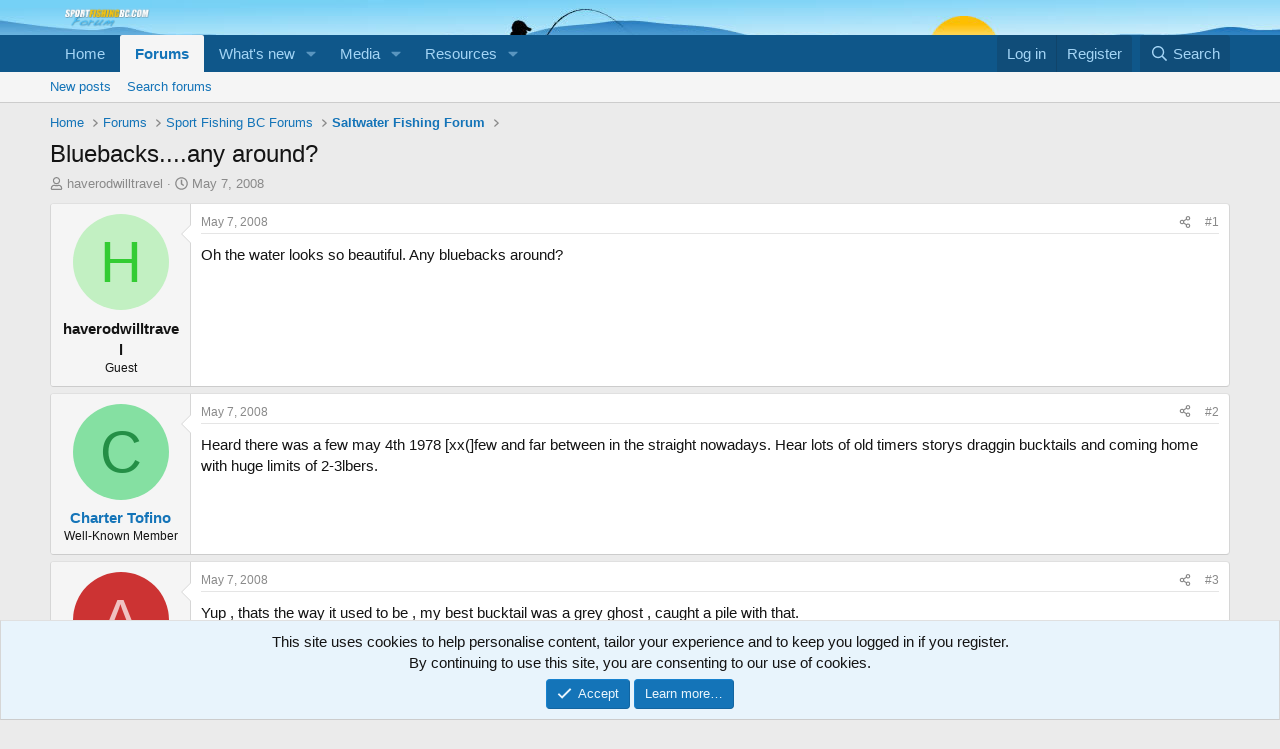

--- FILE ---
content_type: text/html; charset=utf-8
request_url: https://sportfishingbc.com/threads/bluebacks-any-around.37973/
body_size: 21020
content:
<!DOCTYPE html>
<html id="XF" lang="en-US" dir="LTR"
	data-app="public"
	data-template="thread_view"
	data-container-key="node-30"
	data-content-key="thread-37973"
	data-logged-in="false"
	data-cookie-prefix="xf_"
	data-csrf="1769315237,fa13d0025d5d24815d134cdcf26de075"
	class="has-no-js template-thread_view"
	>
<head>
	<meta charset="utf-8" />
	<meta http-equiv="X-UA-Compatible" content="IE=Edge" />
	<meta name="viewport" content="width=device-width, initial-scale=1, viewport-fit=cover">

	
	
	

	<title>Bluebacks....any around? | SportFishing BC</title>

	<link rel="manifest" href="/webmanifest.php">
	
		<meta name="theme-color" content="#0f578a" />
	

	<meta name="apple-mobile-web-app-title" content="SportFishing BC">
	

	
		
		<meta name="description" content="Oh the water looks so beautiful.  Any bluebacks around?" />
		<meta property="og:description" content="Oh the water looks so beautiful.  Any bluebacks around?" />
		<meta property="twitter:description" content="Oh the water looks so beautiful.  Any bluebacks around?" />
	
	
		<meta property="og:url" content="https://sportfishingbc.com/threads/bluebacks-any-around.37973/" />
	
		<link rel="canonical" href="https://sportfishingbc.com/threads/bluebacks-any-around.37973/" />
	

	
		
	
	
	<meta property="og:site_name" content="SportFishing BC" />


	
	
		
	
	
	<meta property="og:type" content="website" />


	
	
		
	
	
	
		<meta property="og:title" content="Bluebacks....any around?" />
		<meta property="twitter:title" content="Bluebacks....any around?" />
	


	
	
	
	

	
	
	
	

	<link rel="stylesheet" href="/css.php?css=public%3Anormalize.css%2Cpublic%3Afa.css%2Cpublic%3Acore.less%2Cpublic%3Aapp.less&amp;s=1&amp;l=1&amp;d=1769180637&amp;k=2ca6e2ca14183cd6879568e81f615a12743d6df5" />

	<link rel="stylesheet" href="/css.php?css=public%3Amessage.less&amp;s=1&amp;l=1&amp;d=1769180637&amp;k=804deb04ff4a137c38f60e826e58db983dfc2853" />
<link rel="stylesheet" href="/css.php?css=public%3Anotices.less&amp;s=1&amp;l=1&amp;d=1769180637&amp;k=a7ee58a7e2f070bb33cac68bf9343df0655334e9" />
<link rel="stylesheet" href="/css.php?css=public%3Ashare_controls.less&amp;s=1&amp;l=1&amp;d=1769180637&amp;k=904cd05c3e236c7443d8a0c4ed5c1fa00232f0cd" />
<link rel="stylesheet" href="/css.php?css=public%3Asiropu_ads_manager_ad.less&amp;s=1&amp;l=1&amp;d=1769180637&amp;k=c0b7caffd11dae2afc4901038d9c4f52bb0cf3ec" />
<link rel="stylesheet" href="/css.php?css=public%3Astructured_list.less&amp;s=1&amp;l=1&amp;d=1769180637&amp;k=4a75962ff4bcde60545deca1057a80902e60ffcd" />
<link rel="stylesheet" href="/css.php?css=public%3Aextra.less&amp;s=1&amp;l=1&amp;d=1769180637&amp;k=02e070cc077acec136182bcb08b089b0a23a45c1" />


	
		<script src="/js/xf/preamble.min.js?_v=b95cad24"></script>
	

	
	<script src="/js/vendor/vendor-compiled.js?_v=b95cad24" defer></script>
	<script src="/js/xf/core-compiled.js?_v=b95cad24" defer></script>

	<script>
	XF.samViewCountMethod = "view";
	XF.samServerTime = 1769315237;
	XF.samItem = ".samItem";
	XF.samCodeUnit = ".samCodeUnit";
	XF.samBannerUnit = ".samBannerUnit";
</script>


<script>
	window.addEventListener('DOMContentLoaded', () => {
		var bkp = document.querySelectorAll('div[data-ba]');
		if (bkp) {
			bkp.forEach(item => {
				var ad = item;
				if (ad.querySelector('ins.adsbygoogle').style.display == 'none') {
					 XF.ajax('GET', XF.canonicalizeUrl('index.php?sam-item/' + ad.dataset.ba + '/get-backup'), {}, data => {
						 if (data.backup) {
							 ad.html(data.backup);
						 }
					 }, { skipDefault: true, global: false});
				}
			});
		}
		const advHere = document.querySelectorAll('.samAdvertiseHereLink');
		if (advHere) {
			advHere.forEach(item => {
				var unit = item.parentNode;
				if (unit.classList.contains('samCustomSize')) {
					unit.style.marginBottom = 20;
				}
			});
		}
		const ff = document.querySelectorAll('div[data-position="footer_fixed"] > div[data-cv="true"]');
		if (ff) {
			ff.forEach(item => {
				XF.trigger(item, 'adView');
			});
		}
	});
</script>
	
	

		
			
		

		
	



	<script>
		XF.ready(() =>
		{
			XF.extendObject(true, XF.config, {
				// 
				userId: 0,
				enablePush: true,
				pushAppServerKey: 'BMQM1rBBw7S5e1l3QrXXYEY4seMJOg3XyizkCpd5HsL09gUdnFr1mPKRHdRcN-Y52QUqKvUuYqytB-7ipirGO0s',
				url: {
					fullBase: 'https://sportfishingbc.com/',
					basePath: '/',
					css: '/css.php?css=__SENTINEL__&s=1&l=1&d=1769180637',
					js: '/js/__SENTINEL__?_v=b95cad24',
					icon: '/data/local/icons/__VARIANT__.svg?v=1769180644#__NAME__',
					iconInline: '/styles/fa/__VARIANT__/__NAME__.svg?v=5.15.3',
					keepAlive: '/login/keep-alive'
				},
				cookie: {
					path: '/',
					domain: '',
					prefix: 'xf_',
					secure: true,
					consentMode: 'simple',
					consented: ["optional","_third_party"]
				},
				cacheKey: 'f3ed7234243583f554e27d349fe769c5',
				csrf: '1769315237,fa13d0025d5d24815d134cdcf26de075',
				js: {"\/js\/siropu\/am\/core.min.js?_v=b95cad24":true},
				fullJs: false,
				css: {"public:message.less":true,"public:notices.less":true,"public:share_controls.less":true,"public:siropu_ads_manager_ad.less":true,"public:structured_list.less":true,"public:extra.less":true},
				time: {
					now: 1769315237,
					today: 1769241600,
					todayDow: 6,
					tomorrow: 1769328000,
					yesterday: 1769155200,
					week: 1768723200,
					month: 1767254400,
					year: 1767254400
				},
				style: {
					light: '',
					dark: '',
					defaultColorScheme: 'light'
				},
				borderSizeFeature: '3px',
				fontAwesomeWeight: 'r',
				enableRtnProtect: true,
				
				enableFormSubmitSticky: true,
				imageOptimization: '0',
				imageOptimizationQuality: 0.85,
				uploadMaxFilesize: 268435456,
				uploadMaxWidth: 1920,
				uploadMaxHeight: 1280,
				allowedVideoExtensions: ["m4v","mov","mp4","mp4v","mpeg","mpg","ogv","webm"],
				allowedAudioExtensions: ["mp3","opus","ogg","wav"],
				shortcodeToEmoji: true,
				visitorCounts: {
					conversations_unread: '0',
					alerts_unviewed: '0',
					total_unread: '0',
					title_count: true,
					icon_indicator: true
				},
				jsMt: {"xf\/action.js":"48592bab","xf\/embed.js":"d1b5a4ca","xf\/form.js":"d1b5a4ca","xf\/structure.js":"26a983a3","xf\/tooltip.js":"d1b5a4ca"},
				jsState: {},
				publicMetadataLogoUrl: '',
				publicPushBadgeUrl: 'https://sportfishingbc.com/styles/default/xenforo/bell.png'
			})

			XF.extendObject(XF.phrases, {
				// 
				date_x_at_time_y:     "{date} at {time}",
				day_x_at_time_y:      "{day} at {time}",
				yesterday_at_x:       "Yesterday at {time}",
				x_minutes_ago:        "{minutes} minutes ago",
				one_minute_ago:       "1 minute ago",
				a_moment_ago:         "A moment ago",
				today_at_x:           "Today at {time}",
				in_a_moment:          "In a moment",
				in_a_minute:          "In a minute",
				in_x_minutes:         "In {minutes} minutes",
				later_today_at_x:     "Later today at {time}",
				tomorrow_at_x:        "Tomorrow at {time}",
				short_date_x_minutes: "{minutes}m",
				short_date_x_hours:   "{hours}h",
				short_date_x_days:    "{days}d",

				day0: "Sunday",
				day1: "Monday",
				day2: "Tuesday",
				day3: "Wednesday",
				day4: "Thursday",
				day5: "Friday",
				day6: "Saturday",

				dayShort0: "Sun",
				dayShort1: "Mon",
				dayShort2: "Tue",
				dayShort3: "Wed",
				dayShort4: "Thu",
				dayShort5: "Fri",
				dayShort6: "Sat",

				month0: "January",
				month1: "February",
				month2: "March",
				month3: "April",
				month4: "May",
				month5: "June",
				month6: "July",
				month7: "August",
				month8: "September",
				month9: "October",
				month10: "November",
				month11: "December",

				active_user_changed_reload_page: "The active user has changed. Reload the page for the latest version.",
				server_did_not_respond_in_time_try_again: "The server did not respond in time. Please try again.",
				oops_we_ran_into_some_problems: "Oops! We ran into some problems.",
				oops_we_ran_into_some_problems_more_details_console: "Oops! We ran into some problems. Please try again later. More error details may be in the browser console.",
				file_too_large_to_upload: "The file is too large to be uploaded.",
				uploaded_file_is_too_large_for_server_to_process: "The uploaded file is too large for the server to process.",
				files_being_uploaded_are_you_sure: "Files are still being uploaded. Are you sure you want to submit this form?",
				attach: "Attach files",
				rich_text_box: "Rich text box",
				close: "Close",
				link_copied_to_clipboard: "Link copied to clipboard.",
				text_copied_to_clipboard: "Text copied to clipboard.",
				loading: "Loading…",
				you_have_exceeded_maximum_number_of_selectable_items: "You have exceeded the maximum number of selectable items.",

				processing: "Processing",
				'processing...': "Processing…",

				showing_x_of_y_items: "Showing {count} of {total} items",
				showing_all_items: "Showing all items",
				no_items_to_display: "No items to display",

				number_button_up: "Increase",
				number_button_down: "Decrease",

				push_enable_notification_title: "Push notifications enabled successfully at SportFishing BC",
				push_enable_notification_body: "Thank you for enabling push notifications!",

				pull_down_to_refresh: "Pull down to refresh",
				release_to_refresh: "Release to refresh",
				refreshing: "Refreshing…"
			})
		})
	</script>

	<script src="/js/siropu/am/core.min.js?_v=b95cad24" defer></script>



	
	
	<script async src="https://www.googletagmanager.com/gtag/js?id=UA-20046249-1"></script>
	<script>
		window.dataLayer = window.dataLayer || [];
		function gtag(){dataLayer.push(arguments);}
		gtag('js', new Date());
		gtag('config', 'UA-20046249-1', {
			// 
			
			
		});
	</script>


<script async src="https://pagead2.googlesyndication.com/pagead/js/adsbygoogle.js"></script>
<script>
  (adsbygoogle = window.adsbygoogle || []).push({
    google_ad_client: "ca-pub-4622006962141522",
    enable_page_level_ads: true
  });
</script>
<script defer src="https://cloudmetrics.xenforo.com/js/essential.js" data-website-id="2020740297404627"></script>

 <script type="text/javascript" src="//monu.delivery/site/7/9/a2619c-7223-4536-bd92-0d0359501342.js" data-cfasync="false"></script> 

</head>
<body data-template="thread_view">

	

		
			
		

		
	


	

		
			
		

		
	


<div class="p-pageWrapper" id="top">





<header class="p-header" id="header">
	<div class="p-header-inner">
		<div class="p-header-content">

			<div class="p-header-logo p-header-logo--image">
				<a href="https://www.sportfishingbc.com/">
					<img src="/styles/default/xenforo/logo_forum.png" srcset="" alt="SportFishing BC"
						width="100" height="36" />
				</a>
			</div>

			
	

		
			
		

		
	


		</div>
	</div>
</header>





	<div class="p-navSticky p-navSticky--primary" data-xf-init="sticky-header">
		
	<nav class="p-nav">
		<div class="p-nav-inner">
			<button type="button" class="button button--plain p-nav-menuTrigger" data-xf-click="off-canvas" data-menu=".js-headerOffCanvasMenu" tabindex="0" aria-label="Menu"><span class="button-text">
				<i aria-hidden="true"></i>
			</span></button>

			<div class="p-nav-smallLogo">
				<a href="https://www.sportfishingbc.com/">
					<img src="/styles/default/xenforo/logo_forum.png" srcset="" alt="SportFishing BC"
						width="100" height="36" />
				</a>
			</div>

			<div class="p-nav-scroller hScroller" data-xf-init="h-scroller" data-auto-scroll=".p-navEl.is-selected">
				<div class="hScroller-scroll">
					<ul class="p-nav-list js-offCanvasNavSource">
					
						<li>
							
	<div class="p-navEl " >
		

			
	
	<a href="https://www.sportfishingbc.com/"
		class="p-navEl-link "
		
		data-xf-key="1"
		data-nav-id="home">Home</a>


			

		
		
	</div>

						</li>
					
						<li>
							
	<div class="p-navEl is-selected" data-has-children="true">
		

			
	
	<a href="/"
		class="p-navEl-link p-navEl-link--splitMenu "
		
		
		data-nav-id="forums">Forums</a>


			<a data-xf-key="2"
				data-xf-click="menu"
				data-menu-pos-ref="< .p-navEl"
				class="p-navEl-splitTrigger"
				role="button"
				tabindex="0"
				aria-label="Toggle expanded"
				aria-expanded="false"
				aria-haspopup="true"></a>

		
		
			<div class="menu menu--structural" data-menu="menu" aria-hidden="true">
				<div class="menu-content">
					
						
	
	
	<a href="/whats-new/posts/"
		class="menu-linkRow u-indentDepth0 js-offCanvasCopy "
		
		
		data-nav-id="newPosts">New posts</a>

	

					
						
	
	
	<a href="/search/?type=post"
		class="menu-linkRow u-indentDepth0 js-offCanvasCopy "
		
		
		data-nav-id="searchForums">Search forums</a>

	

					
				</div>
			</div>
		
	</div>

						</li>
					
						<li>
							
	<div class="p-navEl " data-has-children="true">
		

			
	
	<a href="/whats-new/"
		class="p-navEl-link p-navEl-link--splitMenu "
		
		
		data-nav-id="whatsNew">What's new</a>


			<a data-xf-key="3"
				data-xf-click="menu"
				data-menu-pos-ref="< .p-navEl"
				class="p-navEl-splitTrigger"
				role="button"
				tabindex="0"
				aria-label="Toggle expanded"
				aria-expanded="false"
				aria-haspopup="true"></a>

		
		
			<div class="menu menu--structural" data-menu="menu" aria-hidden="true">
				<div class="menu-content">
					
						
	
	
	<a href="/featured/"
		class="menu-linkRow u-indentDepth0 js-offCanvasCopy "
		
		
		data-nav-id="featured">Featured content</a>

	

					
						
	
	
	<a href="/whats-new/posts/"
		class="menu-linkRow u-indentDepth0 js-offCanvasCopy "
		 rel="nofollow"
		
		data-nav-id="whatsNewPosts">New posts</a>

	

					
						
	
	
	<a href="/whats-new/media/"
		class="menu-linkRow u-indentDepth0 js-offCanvasCopy "
		 rel="nofollow"
		
		data-nav-id="xfmgWhatsNewNewMedia">New media</a>

	

					
						
	
	
	<a href="/whats-new/media-comments/"
		class="menu-linkRow u-indentDepth0 js-offCanvasCopy "
		 rel="nofollow"
		
		data-nav-id="xfmgWhatsNewMediaComments">New media comments</a>

	

					
						
	
	
	<a href="/whats-new/resources/"
		class="menu-linkRow u-indentDepth0 js-offCanvasCopy "
		 rel="nofollow"
		
		data-nav-id="xfrmNewResources">New resources</a>

	

					
						
	
	
	<a href="/whats-new/latest-activity"
		class="menu-linkRow u-indentDepth0 js-offCanvasCopy "
		 rel="nofollow"
		
		data-nav-id="latestActivity">Latest activity</a>

	

					
				</div>
			</div>
		
	</div>

						</li>
					
						<li>
							
	<div class="p-navEl " data-has-children="true">
		

			
	
	<a href="/media/"
		class="p-navEl-link p-navEl-link--splitMenu "
		
		
		data-nav-id="xfmg">Media</a>


			<a data-xf-key="4"
				data-xf-click="menu"
				data-menu-pos-ref="< .p-navEl"
				class="p-navEl-splitTrigger"
				role="button"
				tabindex="0"
				aria-label="Toggle expanded"
				aria-expanded="false"
				aria-haspopup="true"></a>

		
		
			<div class="menu menu--structural" data-menu="menu" aria-hidden="true">
				<div class="menu-content">
					
						
	
	
	<a href="/whats-new/media/"
		class="menu-linkRow u-indentDepth0 js-offCanvasCopy "
		 rel="nofollow"
		
		data-nav-id="xfmgNewMedia">New media</a>

	

					
						
	
	
	<a href="/whats-new/media-comments/"
		class="menu-linkRow u-indentDepth0 js-offCanvasCopy "
		 rel="nofollow"
		
		data-nav-id="xfmgNewComments">New comments</a>

	

					
						
	
	
	<a href="/search/?type=xfmg_media"
		class="menu-linkRow u-indentDepth0 js-offCanvasCopy "
		
		
		data-nav-id="xfmgSearchMedia">Search media</a>

	

					
				</div>
			</div>
		
	</div>

						</li>
					
						<li>
							
	<div class="p-navEl " data-has-children="true">
		

			
	
	<a href="/resources/"
		class="p-navEl-link p-navEl-link--splitMenu "
		
		
		data-nav-id="xfrm">Resources</a>


			<a data-xf-key="5"
				data-xf-click="menu"
				data-menu-pos-ref="< .p-navEl"
				class="p-navEl-splitTrigger"
				role="button"
				tabindex="0"
				aria-label="Toggle expanded"
				aria-expanded="false"
				aria-haspopup="true"></a>

		
		
			<div class="menu menu--structural" data-menu="menu" aria-hidden="true">
				<div class="menu-content">
					
						
	
	
	<a href="/resources/latest-reviews"
		class="menu-linkRow u-indentDepth0 js-offCanvasCopy "
		
		
		data-nav-id="xfrmLatestReviews">Latest reviews</a>

	

					
						
	
	
	<a href="/search/?type=resource"
		class="menu-linkRow u-indentDepth0 js-offCanvasCopy "
		
		
		data-nav-id="xfrmSearchResources">Search resources</a>

	

					
				</div>
			</div>
		
	</div>

						</li>
					
					</ul>
				</div>
			</div>

			<div class="p-nav-opposite">
				<div class="p-navgroup p-account p-navgroup--guest">
					
						<a href="/login/" class="p-navgroup-link p-navgroup-link--textual p-navgroup-link--logIn"
							data-xf-click="overlay" data-follow-redirects="on">
							<span class="p-navgroup-linkText">Log in</span>
						</a>
						
							<a href="/register/" class="p-navgroup-link p-navgroup-link--textual p-navgroup-link--register"
								data-xf-click="overlay" data-follow-redirects="on">
								<span class="p-navgroup-linkText">Register</span>
							</a>
						
					
				</div>

				<div class="p-navgroup p-discovery">
					<a href="/whats-new/"
						class="p-navgroup-link p-navgroup-link--iconic p-navgroup-link--whatsnew"
						aria-label="What&#039;s new"
						title="What&#039;s new">
						<i aria-hidden="true"></i>
						<span class="p-navgroup-linkText">What's new</span>
					</a>

					
						<a href="/search/"
							class="p-navgroup-link p-navgroup-link--iconic p-navgroup-link--search"
							data-xf-click="menu"
							data-xf-key="/"
							aria-label="Search"
							aria-expanded="false"
							aria-haspopup="true"
							title="Search">
							<i aria-hidden="true"></i>
							<span class="p-navgroup-linkText">Search</span>
						</a>
						<div class="menu menu--structural menu--wide" data-menu="menu" aria-hidden="true">
							<form action="/search/search" method="post"
								class="menu-content"
								data-xf-init="quick-search">

								<h3 class="menu-header">Search</h3>
								
								<div class="menu-row">
									
										<div class="inputGroup inputGroup--joined">
											<input type="text" class="input" name="keywords" placeholder="Search…" aria-label="Search" data-menu-autofocus="true" />
											
			<select name="constraints" class="js-quickSearch-constraint input" aria-label="Search within">
				<option value="">Everywhere</option>
<option value="{&quot;search_type&quot;:&quot;post&quot;}">Threads</option>
<option value="{&quot;search_type&quot;:&quot;post&quot;,&quot;c&quot;:{&quot;nodes&quot;:[30],&quot;child_nodes&quot;:1}}">This forum</option>
<option value="{&quot;search_type&quot;:&quot;post&quot;,&quot;c&quot;:{&quot;thread&quot;:37973}}">This thread</option>

			</select>
		
										</div>
									
								</div>

								
								<div class="menu-row">
									<label class="iconic"><input type="checkbox"  name="c[title_only]" value="1" /><i aria-hidden="true"></i><span class="iconic-label">Search titles only

												
													<span tabindex="0" role="button"
														data-xf-init="tooltip" data-trigger="hover focus click" title="Tags will also be searched in content where tags are supported">

														<i class="fa--xf far fa-question-circle  u-muted u-smaller"><svg xmlns="http://www.w3.org/2000/svg" role="img" aria-hidden="true" ><use href="/data/local/icons/regular.svg?v=1769180644#question-circle"></use></svg></i>
													</span></span></label>

								</div>
								
								<div class="menu-row">
									<div class="inputGroup">
										<span class="inputGroup-text" id="ctrl_search_menu_by_member">By:</span>
										<input type="text" class="input" name="c[users]" data-xf-init="auto-complete" placeholder="Member" aria-labelledby="ctrl_search_menu_by_member" />
									</div>
								</div>
								
<div class="menu-footer">
									<span class="menu-footer-controls">
										<button type="submit" class="button button--icon button--icon--search button--primary"><i class="fa--xf far fa-search "><svg xmlns="http://www.w3.org/2000/svg" role="img" aria-hidden="true" ><use href="/data/local/icons/regular.svg?v=1769180644#search"></use></svg></i><span class="button-text">Search</span></button>
										<a href="/search/" class="button "><span class="button-text">Advanced search…</span></a>
									</span>
								</div>

								<input type="hidden" name="_xfToken" value="1769315237,fa13d0025d5d24815d134cdcf26de075" />
							</form>
						</div>
					
				</div>
			</div>
		</div>
	</nav>

	</div>
	
	
		<div class="p-sectionLinks">
			<div class="p-sectionLinks-inner hScroller" data-xf-init="h-scroller">
				<div class="hScroller-scroll">
					<ul class="p-sectionLinks-list">
					
						<li>
							
	<div class="p-navEl " >
		

			
	
	<a href="/whats-new/posts/"
		class="p-navEl-link "
		
		data-xf-key="alt+1"
		data-nav-id="newPosts">New posts</a>


			

		
		
	</div>

						</li>
					
						<li>
							
	<div class="p-navEl " >
		

			
	
	<a href="/search/?type=post"
		class="p-navEl-link "
		
		data-xf-key="alt+2"
		data-nav-id="searchForums">Search forums</a>


			

		
		
	</div>

						</li>
					
					</ul>
				</div>
			</div>
		</div>
	



<div class="offCanvasMenu offCanvasMenu--nav js-headerOffCanvasMenu" data-menu="menu" aria-hidden="true" data-ocm-builder="navigation">
	<div class="offCanvasMenu-backdrop" data-menu-close="true"></div>
	<div class="offCanvasMenu-content">
		<div class="offCanvasMenu-header">
			Menu
			<a class="offCanvasMenu-closer" data-menu-close="true" role="button" tabindex="0" aria-label="Close"></a>
		</div>
		
			<div class="p-offCanvasRegisterLink">
				<div class="offCanvasMenu-linkHolder">
					<a href="/login/" class="offCanvasMenu-link" data-xf-click="overlay" data-menu-close="true">
						Log in
					</a>
				</div>
				<hr class="offCanvasMenu-separator" />
				
					<div class="offCanvasMenu-linkHolder">
						<a href="/register/" class="offCanvasMenu-link" data-xf-click="overlay" data-menu-close="true">
							Register
						</a>
					</div>
					<hr class="offCanvasMenu-separator" />
				
			</div>
		
		<div class="js-offCanvasNavTarget"></div>
		<div class="offCanvasMenu-installBanner js-installPromptContainer" style="display: none;" data-xf-init="install-prompt">
			<div class="offCanvasMenu-installBanner-header">Install the app</div>
			<button type="button" class="button js-installPromptButton"><span class="button-text">Install</span></button>
			<template class="js-installTemplateIOS">
				<div class="overlay-title">How to install the app on iOS</div>
				<div class="block-body">
					<div class="block-row">
						<p>
							Follow along with the video below to see how to install our site as a web app on your home screen.
						</p>
						<p style="text-align: center">
							<img src="/styles/default/xenforo/add_to_home.gif" width="222" height="480" />
						</p>
						<p>
							<small><strong>Note:</strong> this_feature_currently_requires_accessing_site_using_safari</small>
						</p>
					</div>
				</div>
			</template>
		</div>
	</div>
</div>

<div class="p-body">
	<div class="p-body-inner">
		<!--XF:EXTRA_OUTPUT-->


		

		

		
	

		
			
		

		
	


		
	
		<ul class="p-breadcrumbs "
			itemscope itemtype="https://schema.org/BreadcrumbList">
		
			

			
			

			
				
				
	<li itemprop="itemListElement" itemscope itemtype="https://schema.org/ListItem">
		<a href="https://www.sportfishingbc.com/" itemprop="item">
			<span itemprop="name">Home</span>
		</a>
		<meta itemprop="position" content="1" />
	</li>

			

			
				
				
	<li itemprop="itemListElement" itemscope itemtype="https://schema.org/ListItem">
		<a href="/" itemprop="item">
			<span itemprop="name">Forums</span>
		</a>
		<meta itemprop="position" content="2" />
	</li>

			
			
				
				
	<li itemprop="itemListElement" itemscope itemtype="https://schema.org/ListItem">
		<a href="/#sport-fishing-bc-forums.28" itemprop="item">
			<span itemprop="name">Sport Fishing BC Forums</span>
		</a>
		<meta itemprop="position" content="3" />
	</li>

			
				
				
	<li itemprop="itemListElement" itemscope itemtype="https://schema.org/ListItem">
		<a href="/forums/saltwater-fishing-forum.30/" itemprop="item">
			<span itemprop="name">Saltwater Fishing Forum</span>
		</a>
		<meta itemprop="position" content="4" />
	</li>

			

		
		</ul>
	

		
	

		
			
		

		
	



		
	<noscript class="js-jsWarning"><div class="blockMessage blockMessage--important blockMessage--iconic u-noJsOnly">JavaScript is disabled. For a better experience, please enable JavaScript in your browser before proceeding.</div></noscript>

		
	<div class="blockMessage blockMessage--important blockMessage--iconic js-browserWarning" style="display: none">You are using an out of date browser. It  may not display this or other websites correctly.<br />You should upgrade or use an <a href="https://www.google.com/chrome/" target="_blank" rel="noopener">alternative browser</a>.</div>


		
			<div class="p-body-header">
			
				
					<div class="p-title ">
					
						
							<h1 class="p-title-value">Bluebacks....any around?</h1>
						
						
					
					</div>
				

				
					<div class="p-description">
	<ul class="listInline listInline--bullet">
		<li>
			<i class="fa--xf far fa-user "><svg xmlns="http://www.w3.org/2000/svg" role="img" ><title>Thread starter</title><use href="/data/local/icons/regular.svg?v=1769180644#user"></use></svg></i>
			<span class="u-srOnly">Thread starter</span>

			<span class="username  u-concealed" dir="auto" data-user-id="0">haverodwilltravel</span>
		</li>
		<li>
			<i class="fa--xf far fa-clock "><svg xmlns="http://www.w3.org/2000/svg" role="img" ><title>Start date</title><use href="/data/local/icons/regular.svg?v=1769180644#clock"></use></svg></i>
			<span class="u-srOnly">Start date</span>

			<a href="/threads/bluebacks-any-around.37973/" class="u-concealed"><time  class="u-dt" dir="auto" datetime="2008-05-07T15:18:56-0700" data-timestamp="1210198736" data-date="May 7, 2008" data-time="3:18 PM" data-short="May &#039;08" title="May 7, 2008 at 3:18 PM">May 7, 2008</time></a>
		</li>
		
		
	</ul>
</div>
				
			
			</div>
		

		<div class="p-body-main  ">
			
			<div class="p-body-contentCol"></div>
			

			

			<div class="p-body-content">
				
	

		
			
		

		
	


				<div class="p-body-pageContent">










	
	
	
		
	
	
	


	
	
	
		
	
	
	


	
	
		
	
	
	


	
	



	












	

	
		
	








	

		
			
		

		
	











	

		
			
		

		
	



	

		
			
		

		
	



<div class="block block--messages" data-xf-init="" data-type="post" data-href="/inline-mod/" data-search-target="*">

	<span class="u-anchorTarget" id="posts"></span>

	
		
	

	

	<div class="block-outer"></div>

	

	
		
	<div class="block-outer js-threadStatusField"></div>

	

	<div class="block-container lbContainer"
		data-xf-init="lightbox select-to-quote"
		data-message-selector=".js-post"
		data-lb-id="thread-37973"
		data-lb-universal="">

		<div class="block-body js-replyNewMessageContainer">
			
				


	

		
			
		

		
	



					

					
						

	
	

	

	
	<article class="message message--post js-post js-inlineModContainer  "
		data-author="haverodwilltravel"
		data-content="post-459348"
		id="js-post-459348"
		>

		

		<span class="u-anchorTarget" id="post-459348"></span>

		
			<div class="message-inner">
				
					<div class="message-cell message-cell--user">
						

	<section class="message-user"
		
		
		>

		

		<div class="message-avatar ">
			<div class="message-avatar-wrapper">
				<span class="avatar avatar--m avatar--default avatar--default--dynamic" data-user-id="0" style="background-color: #c2f0c2; color: #33cc33" title="haverodwilltravel">
			<span class="avatar-u0-m" role="img" aria-label="haverodwilltravel">H</span> 
		</span>
				
			</div>
		</div>
		<div class="message-userDetails">
			<h4 class="message-name"><span class="username " dir="auto" data-user-id="0">haverodwilltravel</span></h4>
			<h5 class="userTitle message-userTitle" dir="auto">Guest</h5>
			
		</div>
		
		<span class="message-userArrow"></span>
	</section>

					</div>
				

				
					<div class="message-cell message-cell--main">
					
						<div class="message-main js-quickEditTarget">

							
								

	

	<header class="message-attribution message-attribution--split">
		<ul class="message-attribution-main listInline ">
			
			
			<li class="u-concealed">
				<a href="/threads/bluebacks-any-around.37973/post-459348" rel="nofollow" >
					<time  class="u-dt" dir="auto" datetime="2008-05-07T15:18:56-0700" data-timestamp="1210198736" data-date="May 7, 2008" data-time="3:18 PM" data-short="May &#039;08" title="May 7, 2008 at 3:18 PM">May 7, 2008</time>
				</a>
			</li>
			
		</ul>

		<ul class="message-attribution-opposite message-attribution-opposite--list ">
			
			<li>
				<a href="/threads/bluebacks-any-around.37973/post-459348"
					class="message-attribution-gadget"
					data-xf-init="share-tooltip"
					data-href="/posts/459348/share"
					aria-label="Share"
					rel="nofollow">
					<i class="fa--xf far fa-share-alt "><svg xmlns="http://www.w3.org/2000/svg" role="img" aria-hidden="true" ><use href="/data/local/icons/regular.svg?v=1769180644#share-alt"></use></svg></i>
				</a>
			</li>
			
				<li class="u-hidden js-embedCopy">
					
	<a href="javascript:"
		data-xf-init="copy-to-clipboard"
		data-copy-text="&lt;div class=&quot;js-xf-embed&quot; data-url=&quot;https://sportfishingbc.com&quot; data-content=&quot;post-459348&quot;&gt;&lt;/div&gt;&lt;script defer src=&quot;https://sportfishingbc.com/js/xf/external_embed.js?_v=b95cad24&quot;&gt;&lt;/script&gt;"
		data-success="Embed code HTML copied to clipboard."
		class="">
		<i class="fa--xf far fa-code "><svg xmlns="http://www.w3.org/2000/svg" role="img" aria-hidden="true" ><use href="/data/local/icons/regular.svg?v=1769180644#code"></use></svg></i>
	</a>

				</li>
			
			
			
				<li>
					<a href="/threads/bluebacks-any-around.37973/post-459348" rel="nofollow">
						#1
					</a>
				</li>
			
		</ul>
	</header>

							

							<div class="message-content js-messageContent">
							

								
									
	
	
	

								

								
									
	

	<div class="message-userContent lbContainer js-lbContainer "
		data-lb-id="post-459348"
		data-lb-caption-desc="haverodwilltravel &middot; May 7, 2008 at 3:18 PM">

		
			

	
		
	

		

		<article class="message-body js-selectToQuote">
			
				
			

			<div >
				
					
	

		
			
		

		
	

<div class="bbWrapper">Oh the water looks so beautiful.  Any bluebacks around?</div>

	

		
			
		

		
	

				
			</div>

			<div class="js-selectToQuoteEnd">&nbsp;</div>
			
				
			
		</article>

		
			

	
		
	

		

		
	</div>

								

								
									
	

	

								

								
									
	

		
			
		

		
	


	


	

		
			
		

		
	

								

							
							</div>

							
								
	

	<footer class="message-footer">
		

		

		<div class="reactionsBar js-reactionsList ">
			
		</div>

		<div class="js-historyTarget message-historyTarget toggleTarget" data-href="trigger-href"></div>
	</footer>

							
						</div>

					
					</div>
				
			</div>
		
	</article>

	
	

					

					

				

	

		
			
		

		
	




	

		
			
		

		
	



					

					
						

	
	

	

	
	<article class="message message--post js-post js-inlineModContainer  "
		data-author="Charter Tofino"
		data-content="post-459349"
		id="js-post-459349"
		itemscope itemtype="https://schema.org/Comment" itemid="https://sportfishingbc.com/posts/459349/">

		
			<meta itemprop="parentItem" itemscope itemid="https://sportfishingbc.com/threads/bluebacks-any-around.37973/" />
			<meta itemprop="name" content="Post #2" />
		

		<span class="u-anchorTarget" id="post-459349"></span>

		
			<div class="message-inner">
				
					<div class="message-cell message-cell--user">
						

	<section class="message-user"
		itemprop="author"
		itemscope itemtype="https://schema.org/Person"
		itemid="https://sportfishingbc.com/members/charter-tofino.67/">

		
			<meta itemprop="url" content="https://sportfishingbc.com/members/charter-tofino.67/" />
		

		<div class="message-avatar ">
			<div class="message-avatar-wrapper">
				<a href="/members/charter-tofino.67/" class="avatar avatar--m avatar--default avatar--default--dynamic" data-user-id="67" data-xf-init="member-tooltip" style="background-color: #85e0a2; color: #248f46">
			<span class="avatar-u67-m" role="img" aria-label="Charter Tofino">C</span> 
		</a>
				
			</div>
		</div>
		<div class="message-userDetails">
			<h4 class="message-name"><a href="/members/charter-tofino.67/" class="username " dir="auto" data-user-id="67" data-xf-init="member-tooltip"><span itemprop="name">Charter Tofino</span></a></h4>
			<h5 class="userTitle message-userTitle" dir="auto" itemprop="jobTitle">Well-Known Member</h5>
			
		</div>
		
			
			
		
		<span class="message-userArrow"></span>
	</section>

					</div>
				

				
					<div class="message-cell message-cell--main">
					
						<div class="message-main js-quickEditTarget">

							
								

	

	<header class="message-attribution message-attribution--split">
		<ul class="message-attribution-main listInline ">
			
			
			<li class="u-concealed">
				<a href="/threads/bluebacks-any-around.37973/post-459349" rel="nofollow" itemprop="url">
					<time  class="u-dt" dir="auto" datetime="2008-05-07T15:46:21-0700" data-timestamp="1210200381" data-date="May 7, 2008" data-time="3:46 PM" data-short="May &#039;08" title="May 7, 2008 at 3:46 PM" itemprop="datePublished">May 7, 2008</time>
				</a>
			</li>
			
		</ul>

		<ul class="message-attribution-opposite message-attribution-opposite--list ">
			
			<li>
				<a href="/threads/bluebacks-any-around.37973/post-459349"
					class="message-attribution-gadget"
					data-xf-init="share-tooltip"
					data-href="/posts/459349/share"
					aria-label="Share"
					rel="nofollow">
					<i class="fa--xf far fa-share-alt "><svg xmlns="http://www.w3.org/2000/svg" role="img" aria-hidden="true" ><use href="/data/local/icons/regular.svg?v=1769180644#share-alt"></use></svg></i>
				</a>
			</li>
			
				<li class="u-hidden js-embedCopy">
					
	<a href="javascript:"
		data-xf-init="copy-to-clipboard"
		data-copy-text="&lt;div class=&quot;js-xf-embed&quot; data-url=&quot;https://sportfishingbc.com&quot; data-content=&quot;post-459349&quot;&gt;&lt;/div&gt;&lt;script defer src=&quot;https://sportfishingbc.com/js/xf/external_embed.js?_v=b95cad24&quot;&gt;&lt;/script&gt;"
		data-success="Embed code HTML copied to clipboard."
		class="">
		<i class="fa--xf far fa-code "><svg xmlns="http://www.w3.org/2000/svg" role="img" aria-hidden="true" ><use href="/data/local/icons/regular.svg?v=1769180644#code"></use></svg></i>
	</a>

				</li>
			
			
			
				<li>
					<a href="/threads/bluebacks-any-around.37973/post-459349" rel="nofollow">
						#2
					</a>
				</li>
			
		</ul>
	</header>

							

							<div class="message-content js-messageContent">
							

								
									
	
	
	

								

								
									
	

	<div class="message-userContent lbContainer js-lbContainer "
		data-lb-id="post-459349"
		data-lb-caption-desc="Charter Tofino &middot; May 7, 2008 at 3:46 PM">

		

		<article class="message-body js-selectToQuote">
			
				
			

			<div itemprop="text">
				
					
	

		
			
		

		
	

<div class="bbWrapper">Heard there was a few may 4th 1978 [xx(]few and far between in the straight nowadays. Hear lots of old timers storys draggin bucktails and coming home with huge limits of 2-3lbers.</div>

	

		
			
		

		
	

				
			</div>

			<div class="js-selectToQuoteEnd">&nbsp;</div>
			
				
			
		</article>

		

		
	</div>

								

								
									
	

	

								

								
									
	

		
			
		

		
	


	


	

		
			
		

		
	

								

							
							</div>

							
								
	

	<footer class="message-footer">
		
			<div class="message-microdata" itemprop="interactionStatistic" itemtype="https://schema.org/InteractionCounter" itemscope>
				<meta itemprop="userInteractionCount" content="0" />
				<meta itemprop="interactionType" content="https://schema.org/LikeAction" />
			</div>
		

		

		<div class="reactionsBar js-reactionsList ">
			
		</div>

		<div class="js-historyTarget message-historyTarget toggleTarget" data-href="trigger-href"></div>
	</footer>

							
						</div>

					
					</div>
				
			</div>
		
	</article>

	
	

					

					

				

	

		
			
		

		
	




	

		
			
		

		
	



					

					
						

	
	

	

	
	<article class="message message--post js-post js-inlineModContainer  "
		data-author="alley cat"
		data-content="post-459350"
		id="js-post-459350"
		itemscope itemtype="https://schema.org/Comment" itemid="https://sportfishingbc.com/posts/459350/">

		
			<meta itemprop="parentItem" itemscope itemid="https://sportfishingbc.com/threads/bluebacks-any-around.37973/" />
			<meta itemprop="name" content="Post #3" />
		

		<span class="u-anchorTarget" id="post-459350"></span>

		
			<div class="message-inner">
				
					<div class="message-cell message-cell--user">
						

	<section class="message-user"
		itemprop="author"
		itemscope itemtype="https://schema.org/Person"
		itemid="https://sportfishingbc.com/members/alley-cat.131/">

		
			<meta itemprop="url" content="https://sportfishingbc.com/members/alley-cat.131/" />
		

		<div class="message-avatar ">
			<div class="message-avatar-wrapper">
				<a href="/members/alley-cat.131/" class="avatar avatar--m avatar--default avatar--default--dynamic" data-user-id="131" data-xf-init="member-tooltip" style="background-color: #cc3333; color: #f0c2c2">
			<span class="avatar-u131-m" role="img" aria-label="alley cat">A</span> 
		</a>
				
			</div>
		</div>
		<div class="message-userDetails">
			<h4 class="message-name"><a href="/members/alley-cat.131/" class="username " dir="auto" data-user-id="131" data-xf-init="member-tooltip"><span itemprop="name">alley cat</span></a></h4>
			<h5 class="userTitle message-userTitle" dir="auto" itemprop="jobTitle">Active Member</h5>
			
		</div>
		
			
			
		
		<span class="message-userArrow"></span>
	</section>

					</div>
				

				
					<div class="message-cell message-cell--main">
					
						<div class="message-main js-quickEditTarget">

							
								

	

	<header class="message-attribution message-attribution--split">
		<ul class="message-attribution-main listInline ">
			
			
			<li class="u-concealed">
				<a href="/threads/bluebacks-any-around.37973/post-459350" rel="nofollow" itemprop="url">
					<time  class="u-dt" dir="auto" datetime="2008-05-07T16:16:44-0700" data-timestamp="1210202204" data-date="May 7, 2008" data-time="4:16 PM" data-short="May &#039;08" title="May 7, 2008 at 4:16 PM" itemprop="datePublished">May 7, 2008</time>
				</a>
			</li>
			
		</ul>

		<ul class="message-attribution-opposite message-attribution-opposite--list ">
			
			<li>
				<a href="/threads/bluebacks-any-around.37973/post-459350"
					class="message-attribution-gadget"
					data-xf-init="share-tooltip"
					data-href="/posts/459350/share"
					aria-label="Share"
					rel="nofollow">
					<i class="fa--xf far fa-share-alt "><svg xmlns="http://www.w3.org/2000/svg" role="img" aria-hidden="true" ><use href="/data/local/icons/regular.svg?v=1769180644#share-alt"></use></svg></i>
				</a>
			</li>
			
				<li class="u-hidden js-embedCopy">
					
	<a href="javascript:"
		data-xf-init="copy-to-clipboard"
		data-copy-text="&lt;div class=&quot;js-xf-embed&quot; data-url=&quot;https://sportfishingbc.com&quot; data-content=&quot;post-459350&quot;&gt;&lt;/div&gt;&lt;script defer src=&quot;https://sportfishingbc.com/js/xf/external_embed.js?_v=b95cad24&quot;&gt;&lt;/script&gt;"
		data-success="Embed code HTML copied to clipboard."
		class="">
		<i class="fa--xf far fa-code "><svg xmlns="http://www.w3.org/2000/svg" role="img" aria-hidden="true" ><use href="/data/local/icons/regular.svg?v=1769180644#code"></use></svg></i>
	</a>

				</li>
			
			
			
				<li>
					<a href="/threads/bluebacks-any-around.37973/post-459350" rel="nofollow">
						#3
					</a>
				</li>
			
		</ul>
	</header>

							

							<div class="message-content js-messageContent">
							

								
									
	
	
	

								

								
									
	

	<div class="message-userContent lbContainer js-lbContainer "
		data-lb-id="post-459350"
		data-lb-caption-desc="alley cat &middot; May 7, 2008 at 4:16 PM">

		

		<article class="message-body js-selectToQuote">
			
				
			

			<div itemprop="text">
				
					
	

		
			
		

		
	

<div class="bbWrapper">Yup , thats the way it used to be , my best bucktail was a grey ghost , caught a pile with that.<br />
<br />
AL</div>

	

		
			
		

		
	

				
			</div>

			<div class="js-selectToQuoteEnd">&nbsp;</div>
			
				
			
		</article>

		

		
	</div>

								

								
									
	

	

								

								
									
	

		
			
		

		
	


	


	

		
			
		

		
	

								

							
							</div>

							
								
	

	<footer class="message-footer">
		
			<div class="message-microdata" itemprop="interactionStatistic" itemtype="https://schema.org/InteractionCounter" itemscope>
				<meta itemprop="userInteractionCount" content="0" />
				<meta itemprop="interactionType" content="https://schema.org/LikeAction" />
			</div>
		

		

		<div class="reactionsBar js-reactionsList ">
			
		</div>

		<div class="js-historyTarget message-historyTarget toggleTarget" data-href="trigger-href"></div>
	</footer>

							
						</div>

					
					</div>
				
			</div>
		
	</article>

	
	

					

					

				

	

		
			
		

		
	




	

		
			
		

		
	



					

					
						

	
	

	

	
	<article class="message message--post js-post js-inlineModContainer  "
		data-author="Striper Sniper"
		data-content="post-459351"
		id="js-post-459351"
		itemscope itemtype="https://schema.org/Comment" itemid="https://sportfishingbc.com/posts/459351/">

		
			<meta itemprop="parentItem" itemscope itemid="https://sportfishingbc.com/threads/bluebacks-any-around.37973/" />
			<meta itemprop="name" content="Post #4" />
		

		<span class="u-anchorTarget" id="post-459351"></span>

		
			<div class="message-inner">
				
					<div class="message-cell message-cell--user">
						

	<section class="message-user"
		itemprop="author"
		itemscope itemtype="https://schema.org/Person"
		itemid="https://sportfishingbc.com/members/striper-sniper.313/">

		
			<meta itemprop="url" content="https://sportfishingbc.com/members/striper-sniper.313/" />
		

		<div class="message-avatar ">
			<div class="message-avatar-wrapper">
				<a href="/members/striper-sniper.313/" class="avatar avatar--m" data-user-id="313" data-xf-init="member-tooltip">
			<img src="/data/avatars/m/0/313.jpg?1458913237"  alt="Striper Sniper" class="avatar-u313-m" width="96" height="96" loading="lazy" itemprop="image" /> 
		</a>
				
			</div>
		</div>
		<div class="message-userDetails">
			<h4 class="message-name"><a href="/members/striper-sniper.313/" class="username " dir="auto" data-user-id="313" data-xf-init="member-tooltip"><span itemprop="name">Striper Sniper</span></a></h4>
			<h5 class="userTitle message-userTitle" dir="auto" itemprop="jobTitle">Well-Known Member</h5>
			
		</div>
		
			
			
		
		<span class="message-userArrow"></span>
	</section>

					</div>
				

				
					<div class="message-cell message-cell--main">
					
						<div class="message-main js-quickEditTarget">

							
								

	

	<header class="message-attribution message-attribution--split">
		<ul class="message-attribution-main listInline ">
			
			
			<li class="u-concealed">
				<a href="/threads/bluebacks-any-around.37973/post-459351" rel="nofollow" itemprop="url">
					<time  class="u-dt" dir="auto" datetime="2008-05-07T17:11:32-0700" data-timestamp="1210205492" data-date="May 7, 2008" data-time="5:11 PM" data-short="May &#039;08" title="May 7, 2008 at 5:11 PM" itemprop="datePublished">May 7, 2008</time>
				</a>
			</li>
			
		</ul>

		<ul class="message-attribution-opposite message-attribution-opposite--list ">
			
			<li>
				<a href="/threads/bluebacks-any-around.37973/post-459351"
					class="message-attribution-gadget"
					data-xf-init="share-tooltip"
					data-href="/posts/459351/share"
					aria-label="Share"
					rel="nofollow">
					<i class="fa--xf far fa-share-alt "><svg xmlns="http://www.w3.org/2000/svg" role="img" aria-hidden="true" ><use href="/data/local/icons/regular.svg?v=1769180644#share-alt"></use></svg></i>
				</a>
			</li>
			
				<li class="u-hidden js-embedCopy">
					
	<a href="javascript:"
		data-xf-init="copy-to-clipboard"
		data-copy-text="&lt;div class=&quot;js-xf-embed&quot; data-url=&quot;https://sportfishingbc.com&quot; data-content=&quot;post-459351&quot;&gt;&lt;/div&gt;&lt;script defer src=&quot;https://sportfishingbc.com/js/xf/external_embed.js?_v=b95cad24&quot;&gt;&lt;/script&gt;"
		data-success="Embed code HTML copied to clipboard."
		class="">
		<i class="fa--xf far fa-code "><svg xmlns="http://www.w3.org/2000/svg" role="img" aria-hidden="true" ><use href="/data/local/icons/regular.svg?v=1769180644#code"></use></svg></i>
	</a>

				</li>
			
			
			
				<li>
					<a href="/threads/bluebacks-any-around.37973/post-459351" rel="nofollow">
						#4
					</a>
				</li>
			
		</ul>
	</header>

							

							<div class="message-content js-messageContent">
							

								
									
	
	
	

								

								
									
	

	<div class="message-userContent lbContainer js-lbContainer "
		data-lb-id="post-459351"
		data-lb-caption-desc="Striper Sniper &middot; May 7, 2008 at 5:11 PM">

		

		<article class="message-body js-selectToQuote">
			
				
			

			<div itemprop="text">
				
					
	

		
			
		

		
	

<div class="bbWrapper">Around 25 years ago I used to fish for them with my dad around Sangster and it was nothing to limit out in a couple of hours (for the both of us)...... As I recall they were great on the BBQ but not as flavourful as a nice fat 20 lb. Northern.... <img src="https://cdn.jsdelivr.net/joypixels/assets/8.0/png/unicode/64/1f600.png" class="smilie smilie--emoji" loading="lazy" width="64" height="64" alt=":D" title="Big Grin    :D"  data-smilie="8"data-shortname=":D" /><img src="https://cdn.jsdelivr.net/joypixels/assets/8.0/png/unicode/64/1f600.png" class="smilie smilie--emoji" loading="lazy" width="64" height="64" alt=":D" title="Big Grin    :D"  data-smilie="8"data-shortname=":D" /> SS</div>

	

		
			
		

		
	

				
			</div>

			<div class="js-selectToQuoteEnd">&nbsp;</div>
			
				
			
		</article>

		

		
	</div>

								

								
									
	

	

								

								
									
	

		
			
		

		
	


	
		
			<aside class="message-signature">
			
				<div class="bbWrapper">LOBSTER TAIL &amp; BEER..........Glory be!! Three of my favorite things!!!!</div>
			
			</aside>
		
	


	

		
			
		

		
	

								

							
							</div>

							
								
	

	<footer class="message-footer">
		
			<div class="message-microdata" itemprop="interactionStatistic" itemtype="https://schema.org/InteractionCounter" itemscope>
				<meta itemprop="userInteractionCount" content="0" />
				<meta itemprop="interactionType" content="https://schema.org/LikeAction" />
			</div>
		

		

		<div class="reactionsBar js-reactionsList ">
			
		</div>

		<div class="js-historyTarget message-historyTarget toggleTarget" data-href="trigger-href"></div>
	</footer>

							
						</div>

					
					</div>
				
			</div>
		
	</article>

	
	

					

					

				

	

		
			
		

		
	




	

		
			
		

		
	



					

					
						

	
	

	

	
	<article class="message message--post js-post js-inlineModContainer  "
		data-author="haverodwilltravel"
		data-content="post-459352"
		id="js-post-459352"
		itemscope itemtype="https://schema.org/Comment" itemid="https://sportfishingbc.com/posts/459352/">

		
			<meta itemprop="parentItem" itemscope itemid="https://sportfishingbc.com/threads/bluebacks-any-around.37973/" />
			<meta itemprop="name" content="Post #5" />
		

		<span class="u-anchorTarget" id="post-459352"></span>

		
			<div class="message-inner">
				
					<div class="message-cell message-cell--user">
						

	<section class="message-user"
		itemprop="author"
		itemscope itemtype="https://schema.org/Person"
		>

		

		<div class="message-avatar ">
			<div class="message-avatar-wrapper">
				<span class="avatar avatar--m avatar--default avatar--default--dynamic" data-user-id="0" style="background-color: #c2f0c2; color: #33cc33" title="haverodwilltravel">
			<span class="avatar-u0-m" role="img" aria-label="haverodwilltravel">H</span> 
		</span>
				
			</div>
		</div>
		<div class="message-userDetails">
			<h4 class="message-name"><span class="username " dir="auto" data-user-id="0"><span itemprop="name">haverodwilltravel</span></span></h4>
			<h5 class="userTitle message-userTitle" dir="auto" itemprop="jobTitle">Guest</h5>
			
		</div>
		
		<span class="message-userArrow"></span>
	</section>

					</div>
				

				
					<div class="message-cell message-cell--main">
					
						<div class="message-main js-quickEditTarget">

							
								

	

	<header class="message-attribution message-attribution--split">
		<ul class="message-attribution-main listInline ">
			
			
			<li class="u-concealed">
				<a href="/threads/bluebacks-any-around.37973/post-459352" rel="nofollow" itemprop="url">
					<time  class="u-dt" dir="auto" datetime="2008-05-07T18:20:52-0700" data-timestamp="1210209652" data-date="May 7, 2008" data-time="6:20 PM" data-short="May &#039;08" title="May 7, 2008 at 6:20 PM" itemprop="datePublished">May 7, 2008</time>
				</a>
			</li>
			
		</ul>

		<ul class="message-attribution-opposite message-attribution-opposite--list ">
			
			<li>
				<a href="/threads/bluebacks-any-around.37973/post-459352"
					class="message-attribution-gadget"
					data-xf-init="share-tooltip"
					data-href="/posts/459352/share"
					aria-label="Share"
					rel="nofollow">
					<i class="fa--xf far fa-share-alt "><svg xmlns="http://www.w3.org/2000/svg" role="img" aria-hidden="true" ><use href="/data/local/icons/regular.svg?v=1769180644#share-alt"></use></svg></i>
				</a>
			</li>
			
				<li class="u-hidden js-embedCopy">
					
	<a href="javascript:"
		data-xf-init="copy-to-clipboard"
		data-copy-text="&lt;div class=&quot;js-xf-embed&quot; data-url=&quot;https://sportfishingbc.com&quot; data-content=&quot;post-459352&quot;&gt;&lt;/div&gt;&lt;script defer src=&quot;https://sportfishingbc.com/js/xf/external_embed.js?_v=b95cad24&quot;&gt;&lt;/script&gt;"
		data-success="Embed code HTML copied to clipboard."
		class="">
		<i class="fa--xf far fa-code "><svg xmlns="http://www.w3.org/2000/svg" role="img" aria-hidden="true" ><use href="/data/local/icons/regular.svg?v=1769180644#code"></use></svg></i>
	</a>

				</li>
			
			
			
				<li>
					<a href="/threads/bluebacks-any-around.37973/post-459352" rel="nofollow">
						#5
					</a>
				</li>
			
		</ul>
	</header>

							

							<div class="message-content js-messageContent">
							

								
									
	
	
	

								

								
									
	

	<div class="message-userContent lbContainer js-lbContainer "
		data-lb-id="post-459352"
		data-lb-caption-desc="haverodwilltravel &middot; May 7, 2008 at 6:20 PM">

		

		<article class="message-body js-selectToQuote">
			
				
			

			<div itemprop="text">
				
					
	

		
			
		

		
	

<div class="bbWrapper">Well I&#039;m over here in Qualicum.  I used to fish for them years ago, bucktailing.  Lotsa fun.  About 5-6 years ago at about this time (hockey playoffs) we ran into a nice school of them.  Picked up 6 chucking spoons.  I&#039;m gonna give it a whack tomorrow and see what&#039;s around.  <img src="https://cdn.jsdelivr.net/joypixels/assets/8.0/png/unicode/64/1f600.png" class="smilie smilie--emoji" loading="lazy" width="64" height="64" alt=":D" title="Big Grin    :D"  data-smilie="8"data-shortname=":D" /></div>

	

		
			
		

		
	

				
			</div>

			<div class="js-selectToQuoteEnd">&nbsp;</div>
			
				
			
		</article>

		

		
	</div>

								

								
									
	

	

								

								
									
	

		
			
		

		
	


	


	

		
			
		

		
	

								

							
							</div>

							
								
	

	<footer class="message-footer">
		
			<div class="message-microdata" itemprop="interactionStatistic" itemtype="https://schema.org/InteractionCounter" itemscope>
				<meta itemprop="userInteractionCount" content="0" />
				<meta itemprop="interactionType" content="https://schema.org/LikeAction" />
			</div>
		

		

		<div class="reactionsBar js-reactionsList ">
			
		</div>

		<div class="js-historyTarget message-historyTarget toggleTarget" data-href="trigger-href"></div>
	</footer>

							
						</div>

					
					</div>
				
			</div>
		
	</article>

	
	

					

					

				

	

		
			
		

		
	




	

		
			
		

		
	



					

					
						

	
	

	

	
	<article class="message message--post js-post js-inlineModContainer  "
		data-author="haverodwilltravel"
		data-content="post-459353"
		id="js-post-459353"
		itemscope itemtype="https://schema.org/Comment" itemid="https://sportfishingbc.com/posts/459353/">

		
			<meta itemprop="parentItem" itemscope itemid="https://sportfishingbc.com/threads/bluebacks-any-around.37973/" />
			<meta itemprop="name" content="Post #6" />
		

		<span class="u-anchorTarget" id="post-459353"></span>

		
			<div class="message-inner">
				
					<div class="message-cell message-cell--user">
						

	<section class="message-user"
		itemprop="author"
		itemscope itemtype="https://schema.org/Person"
		>

		

		<div class="message-avatar ">
			<div class="message-avatar-wrapper">
				<span class="avatar avatar--m avatar--default avatar--default--dynamic" data-user-id="0" style="background-color: #c2f0c2; color: #33cc33" title="haverodwilltravel">
			<span class="avatar-u0-m" role="img" aria-label="haverodwilltravel">H</span> 
		</span>
				
			</div>
		</div>
		<div class="message-userDetails">
			<h4 class="message-name"><span class="username " dir="auto" data-user-id="0"><span itemprop="name">haverodwilltravel</span></span></h4>
			<h5 class="userTitle message-userTitle" dir="auto" itemprop="jobTitle">Guest</h5>
			
		</div>
		
		<span class="message-userArrow"></span>
	</section>

					</div>
				

				
					<div class="message-cell message-cell--main">
					
						<div class="message-main js-quickEditTarget">

							
								

	

	<header class="message-attribution message-attribution--split">
		<ul class="message-attribution-main listInline ">
			
			
			<li class="u-concealed">
				<a href="/threads/bluebacks-any-around.37973/post-459353" rel="nofollow" itemprop="url">
					<time  class="u-dt" dir="auto" datetime="2008-05-08T13:37:01-0700" data-timestamp="1210279021" data-date="May 8, 2008" data-time="1:37 PM" data-short="May &#039;08" title="May 8, 2008 at 1:37 PM" itemprop="datePublished">May 8, 2008</time>
				</a>
			</li>
			
		</ul>

		<ul class="message-attribution-opposite message-attribution-opposite--list ">
			
			<li>
				<a href="/threads/bluebacks-any-around.37973/post-459353"
					class="message-attribution-gadget"
					data-xf-init="share-tooltip"
					data-href="/posts/459353/share"
					aria-label="Share"
					rel="nofollow">
					<i class="fa--xf far fa-share-alt "><svg xmlns="http://www.w3.org/2000/svg" role="img" aria-hidden="true" ><use href="/data/local/icons/regular.svg?v=1769180644#share-alt"></use></svg></i>
				</a>
			</li>
			
				<li class="u-hidden js-embedCopy">
					
	<a href="javascript:"
		data-xf-init="copy-to-clipboard"
		data-copy-text="&lt;div class=&quot;js-xf-embed&quot; data-url=&quot;https://sportfishingbc.com&quot; data-content=&quot;post-459353&quot;&gt;&lt;/div&gt;&lt;script defer src=&quot;https://sportfishingbc.com/js/xf/external_embed.js?_v=b95cad24&quot;&gt;&lt;/script&gt;"
		data-success="Embed code HTML copied to clipboard."
		class="">
		<i class="fa--xf far fa-code "><svg xmlns="http://www.w3.org/2000/svg" role="img" aria-hidden="true" ><use href="/data/local/icons/regular.svg?v=1769180644#code"></use></svg></i>
	</a>

				</li>
			
			
			
				<li>
					<a href="/threads/bluebacks-any-around.37973/post-459353" rel="nofollow">
						#6
					</a>
				</li>
			
		</ul>
	</header>

							

							<div class="message-content js-messageContent">
							

								
									
	
	
	

								

								
									
	

	<div class="message-userContent lbContainer js-lbContainer "
		data-lb-id="post-459353"
		data-lb-caption-desc="haverodwilltravel &middot; May 8, 2008 at 1:37 PM">

		

		<article class="message-body js-selectToQuote">
			
				
			

			<div itemprop="text">
				
					
	

		
			
		

		
	

<div class="bbWrapper">Went out this morning for a couple hours.  Nothing.  Didn&#039;t see one jump.  Didn&#039;t see a thing.  It was very lonely out there.</div>

	

		
			
		

		
	

				
			</div>

			<div class="js-selectToQuoteEnd">&nbsp;</div>
			
				
			
		</article>

		

		
	</div>

								

								
									
	

	

								

								
									
	

		
			
		

		
	


	


	

		
			
		

		
	

								

							
							</div>

							
								
	

	<footer class="message-footer">
		
			<div class="message-microdata" itemprop="interactionStatistic" itemtype="https://schema.org/InteractionCounter" itemscope>
				<meta itemprop="userInteractionCount" content="0" />
				<meta itemprop="interactionType" content="https://schema.org/LikeAction" />
			</div>
		

		

		<div class="reactionsBar js-reactionsList ">
			
		</div>

		<div class="js-historyTarget message-historyTarget toggleTarget" data-href="trigger-href"></div>
	</footer>

							
						</div>

					
					</div>
				
			</div>
		
	</article>

	
	

					

					

				

	

		
			
		

		
	




	

		
			
		

		
	



					

					
						

	
	

	

	
	<article class="message message--post js-post js-inlineModContainer  "
		data-author="chris73"
		data-content="post-459354"
		id="js-post-459354"
		itemscope itemtype="https://schema.org/Comment" itemid="https://sportfishingbc.com/posts/459354/">

		
			<meta itemprop="parentItem" itemscope itemid="https://sportfishingbc.com/threads/bluebacks-any-around.37973/" />
			<meta itemprop="name" content="Post #7" />
		

		<span class="u-anchorTarget" id="post-459354"></span>

		
			<div class="message-inner">
				
					<div class="message-cell message-cell--user">
						

	<section class="message-user"
		itemprop="author"
		itemscope itemtype="https://schema.org/Person"
		itemid="https://sportfishingbc.com/members/chris73.415/">

		
			<meta itemprop="url" content="https://sportfishingbc.com/members/chris73.415/" />
		

		<div class="message-avatar message-avatar--online">
			<div class="message-avatar-wrapper">
				<a href="/members/chris73.415/" class="avatar avatar--m avatar--default avatar--default--dynamic" data-user-id="415" data-xf-init="member-tooltip" style="background-color: #a32966; color: #e699bf">
			<span class="avatar-u415-m" role="img" aria-label="chris73">C</span> 
		</a>
				
					<span class="message-avatar-online" tabindex="0" data-xf-init="tooltip" data-trigger="auto" title="Online now"></span>
				
			</div>
		</div>
		<div class="message-userDetails">
			<h4 class="message-name"><a href="/members/chris73.415/" class="username " dir="auto" data-user-id="415" data-xf-init="member-tooltip"><span itemprop="name">chris73</span></a></h4>
			<h5 class="userTitle message-userTitle" dir="auto" itemprop="jobTitle">Well-Known Member</h5>
			
		</div>
		
			
			
		
		<span class="message-userArrow"></span>
	</section>

					</div>
				

				
					<div class="message-cell message-cell--main">
					
						<div class="message-main js-quickEditTarget">

							
								

	

	<header class="message-attribution message-attribution--split">
		<ul class="message-attribution-main listInline ">
			
			
			<li class="u-concealed">
				<a href="/threads/bluebacks-any-around.37973/post-459354" rel="nofollow" itemprop="url">
					<time  class="u-dt" dir="auto" datetime="2008-05-08T14:57:06-0700" data-timestamp="1210283826" data-date="May 8, 2008" data-time="2:57 PM" data-short="May &#039;08" title="May 8, 2008 at 2:57 PM" itemprop="datePublished">May 8, 2008</time>
				</a>
			</li>
			
		</ul>

		<ul class="message-attribution-opposite message-attribution-opposite--list ">
			
			<li>
				<a href="/threads/bluebacks-any-around.37973/post-459354"
					class="message-attribution-gadget"
					data-xf-init="share-tooltip"
					data-href="/posts/459354/share"
					aria-label="Share"
					rel="nofollow">
					<i class="fa--xf far fa-share-alt "><svg xmlns="http://www.w3.org/2000/svg" role="img" aria-hidden="true" ><use href="/data/local/icons/regular.svg?v=1769180644#share-alt"></use></svg></i>
				</a>
			</li>
			
				<li class="u-hidden js-embedCopy">
					
	<a href="javascript:"
		data-xf-init="copy-to-clipboard"
		data-copy-text="&lt;div class=&quot;js-xf-embed&quot; data-url=&quot;https://sportfishingbc.com&quot; data-content=&quot;post-459354&quot;&gt;&lt;/div&gt;&lt;script defer src=&quot;https://sportfishingbc.com/js/xf/external_embed.js?_v=b95cad24&quot;&gt;&lt;/script&gt;"
		data-success="Embed code HTML copied to clipboard."
		class="">
		<i class="fa--xf far fa-code "><svg xmlns="http://www.w3.org/2000/svg" role="img" aria-hidden="true" ><use href="/data/local/icons/regular.svg?v=1769180644#code"></use></svg></i>
	</a>

				</li>
			
			
			
				<li>
					<a href="/threads/bluebacks-any-around.37973/post-459354" rel="nofollow">
						#7
					</a>
				</li>
			
		</ul>
	</header>

							

							<div class="message-content js-messageContent">
							

								
									
	
	
	

								

								
									
	

	<div class="message-userContent lbContainer js-lbContainer "
		data-lb-id="post-459354"
		data-lb-caption-desc="chris73 &middot; May 8, 2008 at 2:57 PM">

		

		<article class="message-body js-selectToQuote">
			
				
			

			<div itemprop="text">
				
					
	

		
			
		

		
	

<div class="bbWrapper">Are you surprised?</div>

	

		
			
		

		
	

				
			</div>

			<div class="js-selectToQuoteEnd">&nbsp;</div>
			
				
			
		</article>

		

		
	</div>

								

								
									
	

	

								

								
									
	

		
			
		

		
	


	


	

		
			
		

		
	

								

							
							</div>

							
								
	

	<footer class="message-footer">
		
			<div class="message-microdata" itemprop="interactionStatistic" itemtype="https://schema.org/InteractionCounter" itemscope>
				<meta itemprop="userInteractionCount" content="0" />
				<meta itemprop="interactionType" content="https://schema.org/LikeAction" />
			</div>
		

		

		<div class="reactionsBar js-reactionsList ">
			
		</div>

		<div class="js-historyTarget message-historyTarget toggleTarget" data-href="trigger-href"></div>
	</footer>

							
						</div>

					
					</div>
				
			</div>
		
	</article>

	
	

					

					

				

	

		
			
		

		
	




	

		
			
		

		
	



					

					
						

	
	

	

	
	<article class="message message--post js-post js-inlineModContainer  "
		data-author="haverodwilltravel"
		data-content="post-459355"
		id="js-post-459355"
		itemscope itemtype="https://schema.org/Comment" itemid="https://sportfishingbc.com/posts/459355/">

		
			<meta itemprop="parentItem" itemscope itemid="https://sportfishingbc.com/threads/bluebacks-any-around.37973/" />
			<meta itemprop="name" content="Post #8" />
		

		<span class="u-anchorTarget" id="post-459355"></span>

		
			<div class="message-inner">
				
					<div class="message-cell message-cell--user">
						

	<section class="message-user"
		itemprop="author"
		itemscope itemtype="https://schema.org/Person"
		>

		

		<div class="message-avatar ">
			<div class="message-avatar-wrapper">
				<span class="avatar avatar--m avatar--default avatar--default--dynamic" data-user-id="0" style="background-color: #c2f0c2; color: #33cc33" title="haverodwilltravel">
			<span class="avatar-u0-m" role="img" aria-label="haverodwilltravel">H</span> 
		</span>
				
			</div>
		</div>
		<div class="message-userDetails">
			<h4 class="message-name"><span class="username " dir="auto" data-user-id="0"><span itemprop="name">haverodwilltravel</span></span></h4>
			<h5 class="userTitle message-userTitle" dir="auto" itemprop="jobTitle">Guest</h5>
			
		</div>
		
		<span class="message-userArrow"></span>
	</section>

					</div>
				

				
					<div class="message-cell message-cell--main">
					
						<div class="message-main js-quickEditTarget">

							
								

	

	<header class="message-attribution message-attribution--split">
		<ul class="message-attribution-main listInline ">
			
			
			<li class="u-concealed">
				<a href="/threads/bluebacks-any-around.37973/post-459355" rel="nofollow" itemprop="url">
					<time  class="u-dt" dir="auto" datetime="2008-05-08T17:43:41-0700" data-timestamp="1210293821" data-date="May 8, 2008" data-time="5:43 PM" data-short="May &#039;08" title="May 8, 2008 at 5:43 PM" itemprop="datePublished">May 8, 2008</time>
				</a>
			</li>
			
		</ul>

		<ul class="message-attribution-opposite message-attribution-opposite--list ">
			
			<li>
				<a href="/threads/bluebacks-any-around.37973/post-459355"
					class="message-attribution-gadget"
					data-xf-init="share-tooltip"
					data-href="/posts/459355/share"
					aria-label="Share"
					rel="nofollow">
					<i class="fa--xf far fa-share-alt "><svg xmlns="http://www.w3.org/2000/svg" role="img" aria-hidden="true" ><use href="/data/local/icons/regular.svg?v=1769180644#share-alt"></use></svg></i>
				</a>
			</li>
			
				<li class="u-hidden js-embedCopy">
					
	<a href="javascript:"
		data-xf-init="copy-to-clipboard"
		data-copy-text="&lt;div class=&quot;js-xf-embed&quot; data-url=&quot;https://sportfishingbc.com&quot; data-content=&quot;post-459355&quot;&gt;&lt;/div&gt;&lt;script defer src=&quot;https://sportfishingbc.com/js/xf/external_embed.js?_v=b95cad24&quot;&gt;&lt;/script&gt;"
		data-success="Embed code HTML copied to clipboard."
		class="">
		<i class="fa--xf far fa-code "><svg xmlns="http://www.w3.org/2000/svg" role="img" aria-hidden="true" ><use href="/data/local/icons/regular.svg?v=1769180644#code"></use></svg></i>
	</a>

				</li>
			
			
			
				<li>
					<a href="/threads/bluebacks-any-around.37973/post-459355" rel="nofollow">
						#8
					</a>
				</li>
			
		</ul>
	</header>

							

							<div class="message-content js-messageContent">
							

								
									
	
	
	

								

								
									
	

	<div class="message-userContent lbContainer js-lbContainer "
		data-lb-id="post-459355"
		data-lb-caption-desc="haverodwilltravel &middot; May 8, 2008 at 5:43 PM">

		

		<article class="message-body js-selectToQuote">
			
				
			

			<div itemprop="text">
				
					
	

		
			
		

		
	

<div class="bbWrapper">After the fanastic year we had last year....yes, i am surprised.   I know what the reports are supposed to be, but I am a diehard optimist.</div>

	

		
			
		

		
	

				
			</div>

			<div class="js-selectToQuoteEnd">&nbsp;</div>
			
				
			
		</article>

		

		
	</div>

								

								
									
	

	

								

								
									
	

		
			
		

		
	


	


	

		
			
		

		
	

								

							
							</div>

							
								
	

	<footer class="message-footer">
		
			<div class="message-microdata" itemprop="interactionStatistic" itemtype="https://schema.org/InteractionCounter" itemscope>
				<meta itemprop="userInteractionCount" content="0" />
				<meta itemprop="interactionType" content="https://schema.org/LikeAction" />
			</div>
		

		

		<div class="reactionsBar js-reactionsList ">
			
		</div>

		<div class="js-historyTarget message-historyTarget toggleTarget" data-href="trigger-href"></div>
	</footer>

							
						</div>

					
					</div>
				
			</div>
		
	</article>

	
	

					

					

				

	

		
			
		

		
	




	

		
			
		

		
	



					

					
						

	
	

	

	
	<article class="message message--post js-post js-inlineModContainer  "
		data-author="eaglemaniac"
		data-content="post-459356"
		id="js-post-459356"
		itemscope itemtype="https://schema.org/Comment" itemid="https://sportfishingbc.com/posts/459356/">

		
			<meta itemprop="parentItem" itemscope itemid="https://sportfishingbc.com/threads/bluebacks-any-around.37973/" />
			<meta itemprop="name" content="Post #9" />
		

		<span class="u-anchorTarget" id="post-459356"></span>

		
			<div class="message-inner">
				
					<div class="message-cell message-cell--user">
						

	<section class="message-user"
		itemprop="author"
		itemscope itemtype="https://schema.org/Person"
		itemid="https://sportfishingbc.com/members/eaglemaniac.93/">

		
			<meta itemprop="url" content="https://sportfishingbc.com/members/eaglemaniac.93/" />
		

		<div class="message-avatar ">
			<div class="message-avatar-wrapper">
				<a href="/members/eaglemaniac.93/" class="avatar avatar--m" data-user-id="93" data-xf-init="member-tooltip">
			<img src="/data/avatars/m/0/93.jpg?1458913229"  alt="eaglemaniac" class="avatar-u93-m" width="96" height="96" loading="lazy" itemprop="image" /> 
		</a>
				
			</div>
		</div>
		<div class="message-userDetails">
			<h4 class="message-name"><a href="/members/eaglemaniac.93/" class="username " dir="auto" data-user-id="93" data-xf-init="member-tooltip"><span itemprop="name">eaglemaniac</span></a></h4>
			<h5 class="userTitle message-userTitle" dir="auto" itemprop="jobTitle">Well-Known Member</h5>
			
		</div>
		
			
			
		
		<span class="message-userArrow"></span>
	</section>

					</div>
				

				
					<div class="message-cell message-cell--main">
					
						<div class="message-main js-quickEditTarget">

							
								

	

	<header class="message-attribution message-attribution--split">
		<ul class="message-attribution-main listInline ">
			
			
			<li class="u-concealed">
				<a href="/threads/bluebacks-any-around.37973/post-459356" rel="nofollow" itemprop="url">
					<time  class="u-dt" dir="auto" datetime="2008-05-08T19:34:33-0700" data-timestamp="1210300473" data-date="May 8, 2008" data-time="7:34 PM" data-short="May &#039;08" title="May 8, 2008 at 7:34 PM" itemprop="datePublished">May 8, 2008</time>
				</a>
			</li>
			
		</ul>

		<ul class="message-attribution-opposite message-attribution-opposite--list ">
			
			<li>
				<a href="/threads/bluebacks-any-around.37973/post-459356"
					class="message-attribution-gadget"
					data-xf-init="share-tooltip"
					data-href="/posts/459356/share"
					aria-label="Share"
					rel="nofollow">
					<i class="fa--xf far fa-share-alt "><svg xmlns="http://www.w3.org/2000/svg" role="img" aria-hidden="true" ><use href="/data/local/icons/regular.svg?v=1769180644#share-alt"></use></svg></i>
				</a>
			</li>
			
				<li class="u-hidden js-embedCopy">
					
	<a href="javascript:"
		data-xf-init="copy-to-clipboard"
		data-copy-text="&lt;div class=&quot;js-xf-embed&quot; data-url=&quot;https://sportfishingbc.com&quot; data-content=&quot;post-459356&quot;&gt;&lt;/div&gt;&lt;script defer src=&quot;https://sportfishingbc.com/js/xf/external_embed.js?_v=b95cad24&quot;&gt;&lt;/script&gt;"
		data-success="Embed code HTML copied to clipboard."
		class="">
		<i class="fa--xf far fa-code "><svg xmlns="http://www.w3.org/2000/svg" role="img" aria-hidden="true" ><use href="/data/local/icons/regular.svg?v=1769180644#code"></use></svg></i>
	</a>

				</li>
			
			
			
				<li>
					<a href="/threads/bluebacks-any-around.37973/post-459356" rel="nofollow">
						#9
					</a>
				</li>
			
		</ul>
	</header>

							

							<div class="message-content js-messageContent">
							

								
									
	
	
	

								

								
									
	

	<div class="message-userContent lbContainer js-lbContainer "
		data-lb-id="post-459356"
		data-lb-caption-desc="eaglemaniac &middot; May 8, 2008 at 7:34 PM">

		

		<article class="message-body js-selectToQuote">
			
				
			

			<div itemprop="text">
				
					
	

		
			
		

		
	

<div class="bbWrapper">Hey Haverod: Good on yah for giving it a shot.<img src="https://cdn.jsdelivr.net/joypixels/assets/8.0/png/unicode/64/1f609.png" class="smilie smilie--emoji" loading="lazy" width="64" height="64" alt=";)" title="Wink    ;)"  data-smilie="2"data-shortname=";)" />The last time I fished for Bluebacks was 93. Limits where usually expected. They where great on the barby and in the can. I don&#039;t think we ever scratched the surface as far as reducing those runs. Although not long after that the Coho runs seemed to dive bomb. I still don&#039;t quite understand what happened to our glorious Coho, but I feel responsable to some degree. I can only hope that in spite of all we have done that they will return in the future for our next generations to enjoy. eman</div>

	

		
			
		

		
	

				
			</div>

			<div class="js-selectToQuoteEnd">&nbsp;</div>
			
				
			
		</article>

		

		
	</div>

								

								
									
	

	

								

								
									
	

		
			
		

		
	


	


	

		
			
		

		
	

								

							
							</div>

							
								
	

	<footer class="message-footer">
		
			<div class="message-microdata" itemprop="interactionStatistic" itemtype="https://schema.org/InteractionCounter" itemscope>
				<meta itemprop="userInteractionCount" content="0" />
				<meta itemprop="interactionType" content="https://schema.org/LikeAction" />
			</div>
		

		

		<div class="reactionsBar js-reactionsList ">
			
		</div>

		<div class="js-historyTarget message-historyTarget toggleTarget" data-href="trigger-href"></div>
	</footer>

							
						</div>

					
					</div>
				
			</div>
		
	</article>

	
	

					

					

				

	

		
			
		

		
	




	

		
			
		

		
	



					

					
						

	
	

	

	
	<article class="message message--post js-post js-inlineModContainer  "
		data-author="Whole in the Water"
		data-content="post-459357"
		id="js-post-459357"
		itemscope itemtype="https://schema.org/Comment" itemid="https://sportfishingbc.com/posts/459357/">

		
			<meta itemprop="parentItem" itemscope itemid="https://sportfishingbc.com/threads/bluebacks-any-around.37973/" />
			<meta itemprop="name" content="Post #10" />
		

		<span class="u-anchorTarget" id="post-459357"></span>

		
			<div class="message-inner">
				
					<div class="message-cell message-cell--user">
						

	<section class="message-user"
		itemprop="author"
		itemscope itemtype="https://schema.org/Person"
		itemid="https://sportfishingbc.com/members/whole-in-the-water.51/">

		
			<meta itemprop="url" content="https://sportfishingbc.com/members/whole-in-the-water.51/" />
		

		<div class="message-avatar ">
			<div class="message-avatar-wrapper">
				<a href="/members/whole-in-the-water.51/" class="avatar avatar--m" data-user-id="51" data-xf-init="member-tooltip">
			<img src="/data/avatars/m/0/51.jpg?1517506466"  alt="Whole in the Water" class="avatar-u51-m" width="96" height="96" loading="lazy" itemprop="image" /> 
		</a>
				
			</div>
		</div>
		<div class="message-userDetails">
			<h4 class="message-name"><a href="/members/whole-in-the-water.51/" class="username " dir="auto" data-user-id="51" data-xf-init="member-tooltip"><span itemprop="name">Whole in the Water</span></a></h4>
			<h5 class="userTitle message-userTitle" dir="auto" itemprop="jobTitle">Well-Known Member</h5>
			
		</div>
		
			
			
		
		<span class="message-userArrow"></span>
	</section>

					</div>
				

				
					<div class="message-cell message-cell--main">
					
						<div class="message-main js-quickEditTarget">

							
								

	

	<header class="message-attribution message-attribution--split">
		<ul class="message-attribution-main listInline ">
			
			
			<li class="u-concealed">
				<a href="/threads/bluebacks-any-around.37973/post-459357" rel="nofollow" itemprop="url">
					<time  class="u-dt" dir="auto" datetime="2008-05-09T05:23:56-0700" data-timestamp="1210335836" data-date="May 9, 2008" data-time="5:23 AM" data-short="May &#039;08" title="May 9, 2008 at 5:23 AM" itemprop="datePublished">May 9, 2008</time>
				</a>
			</li>
			
		</ul>

		<ul class="message-attribution-opposite message-attribution-opposite--list ">
			
			<li>
				<a href="/threads/bluebacks-any-around.37973/post-459357"
					class="message-attribution-gadget"
					data-xf-init="share-tooltip"
					data-href="/posts/459357/share"
					aria-label="Share"
					rel="nofollow">
					<i class="fa--xf far fa-share-alt "><svg xmlns="http://www.w3.org/2000/svg" role="img" aria-hidden="true" ><use href="/data/local/icons/regular.svg?v=1769180644#share-alt"></use></svg></i>
				</a>
			</li>
			
				<li class="u-hidden js-embedCopy">
					
	<a href="javascript:"
		data-xf-init="copy-to-clipboard"
		data-copy-text="&lt;div class=&quot;js-xf-embed&quot; data-url=&quot;https://sportfishingbc.com&quot; data-content=&quot;post-459357&quot;&gt;&lt;/div&gt;&lt;script defer src=&quot;https://sportfishingbc.com/js/xf/external_embed.js?_v=b95cad24&quot;&gt;&lt;/script&gt;"
		data-success="Embed code HTML copied to clipboard."
		class="">
		<i class="fa--xf far fa-code "><svg xmlns="http://www.w3.org/2000/svg" role="img" aria-hidden="true" ><use href="/data/local/icons/regular.svg?v=1769180644#code"></use></svg></i>
	</a>

				</li>
			
			
			
				<li>
					<a href="/threads/bluebacks-any-around.37973/post-459357" rel="nofollow">
						#10
					</a>
				</li>
			
		</ul>
	</header>

							

							<div class="message-content js-messageContent">
							

								
									
	
	
	

								

								
									
	

	<div class="message-userContent lbContainer js-lbContainer "
		data-lb-id="post-459357"
		data-lb-caption-desc="Whole in the Water &middot; May 9, 2008 at 5:23 AM">

		

		<article class="message-body js-selectToQuote">
			
				
			

			<div itemprop="text">
				
					
	

		
			
		

		
	

<div class="bbWrapper">Hmmm, bluebacks, last time I fished for those was when I was a kid in Campbell River. Lots of fun! But urban development, habitat destruction and DFO allowing overfishing of herring has made fishing for these guys a thing of the past for most of us.</div>

	

		
			
		

		
	

				
			</div>

			<div class="js-selectToQuoteEnd">&nbsp;</div>
			
				
			
		</article>

		

		
	</div>

								

								
									
	

	

								

								
									
	

		
			
		

		
	


	


	

		
			
		

		
	

								

							
							</div>

							
								
	

	<footer class="message-footer">
		
			<div class="message-microdata" itemprop="interactionStatistic" itemtype="https://schema.org/InteractionCounter" itemscope>
				<meta itemprop="userInteractionCount" content="0" />
				<meta itemprop="interactionType" content="https://schema.org/LikeAction" />
			</div>
		

		

		<div class="reactionsBar js-reactionsList ">
			
		</div>

		<div class="js-historyTarget message-historyTarget toggleTarget" data-href="trigger-href"></div>
	</footer>

							
						</div>

					
					</div>
				
			</div>
		
	</article>

	
	

					

					

				

	

		
			
		

		
	




	

		
			
		

		
	



					

					
						

	
	

	

	
	<article class="message message--post js-post js-inlineModContainer  "
		data-author="Nimo"
		data-content="post-459358"
		id="js-post-459358"
		itemscope itemtype="https://schema.org/Comment" itemid="https://sportfishingbc.com/posts/459358/">

		
			<meta itemprop="parentItem" itemscope itemid="https://sportfishingbc.com/threads/bluebacks-any-around.37973/" />
			<meta itemprop="name" content="Post #11" />
		

		<span class="u-anchorTarget" id="post-459358"></span>

		
			<div class="message-inner">
				
					<div class="message-cell message-cell--user">
						

	<section class="message-user"
		itemprop="author"
		itemscope itemtype="https://schema.org/Person"
		itemid="https://sportfishingbc.com/members/nimo.445/">

		
			<meta itemprop="url" content="https://sportfishingbc.com/members/nimo.445/" />
		

		<div class="message-avatar ">
			<div class="message-avatar-wrapper">
				<a href="/members/nimo.445/" class="avatar avatar--m avatar--default avatar--default--dynamic" data-user-id="445" data-xf-init="member-tooltip" style="background-color: #999933; color: #131306">
			<span class="avatar-u445-m" role="img" aria-label="Nimo">N</span> 
		</a>
				
			</div>
		</div>
		<div class="message-userDetails">
			<h4 class="message-name"><a href="/members/nimo.445/" class="username " dir="auto" data-user-id="445" data-xf-init="member-tooltip"><span itemprop="name">Nimo</span></a></h4>
			<h5 class="userTitle message-userTitle" dir="auto" itemprop="jobTitle">Member</h5>
			
		</div>
		
			
			
		
		<span class="message-userArrow"></span>
	</section>

					</div>
				

				
					<div class="message-cell message-cell--main">
					
						<div class="message-main js-quickEditTarget">

							
								

	

	<header class="message-attribution message-attribution--split">
		<ul class="message-attribution-main listInline ">
			
			
			<li class="u-concealed">
				<a href="/threads/bluebacks-any-around.37973/post-459358" rel="nofollow" itemprop="url">
					<time  class="u-dt" dir="auto" datetime="2008-05-09T11:24:54-0700" data-timestamp="1210357494" data-date="May 9, 2008" data-time="11:24 AM" data-short="May &#039;08" title="May 9, 2008 at 11:24 AM" itemprop="datePublished">May 9, 2008</time>
				</a>
			</li>
			
		</ul>

		<ul class="message-attribution-opposite message-attribution-opposite--list ">
			
			<li>
				<a href="/threads/bluebacks-any-around.37973/post-459358"
					class="message-attribution-gadget"
					data-xf-init="share-tooltip"
					data-href="/posts/459358/share"
					aria-label="Share"
					rel="nofollow">
					<i class="fa--xf far fa-share-alt "><svg xmlns="http://www.w3.org/2000/svg" role="img" aria-hidden="true" ><use href="/data/local/icons/regular.svg?v=1769180644#share-alt"></use></svg></i>
				</a>
			</li>
			
				<li class="u-hidden js-embedCopy">
					
	<a href="javascript:"
		data-xf-init="copy-to-clipboard"
		data-copy-text="&lt;div class=&quot;js-xf-embed&quot; data-url=&quot;https://sportfishingbc.com&quot; data-content=&quot;post-459358&quot;&gt;&lt;/div&gt;&lt;script defer src=&quot;https://sportfishingbc.com/js/xf/external_embed.js?_v=b95cad24&quot;&gt;&lt;/script&gt;"
		data-success="Embed code HTML copied to clipboard."
		class="">
		<i class="fa--xf far fa-code "><svg xmlns="http://www.w3.org/2000/svg" role="img" aria-hidden="true" ><use href="/data/local/icons/regular.svg?v=1769180644#code"></use></svg></i>
	</a>

				</li>
			
			
			
				<li>
					<a href="/threads/bluebacks-any-around.37973/post-459358" rel="nofollow">
						#11
					</a>
				</li>
			
		</ul>
	</header>

							

							<div class="message-content js-messageContent">
							

								
									
	
	
	

								

								
									
	

	<div class="message-userContent lbContainer js-lbContainer "
		data-lb-id="post-459358"
		data-lb-caption-desc="Nimo &middot; May 9, 2008 at 11:24 AM">

		

		<article class="message-body js-selectToQuote">
			
				
			

			<div itemprop="text">
				
					
	

		
			
		

		
	

<div class="bbWrapper">The Georgia Strait blueback fishery was great.  Kicked off about early May and held strong right through June when they started to build some girth.  By July they were full-on Cohos and moving around a fair amount.  <br />
<br />
There&#039;s all kinds of reasons for the general decline, but the actual dramatic change was over 1 - 2 years.  I recall one season catching perhaps 500 or so (whatever typical daily limits were for my guests for 6-8 weeks guiding in that early season fishery) to the following season catching 8 cohos all year.  It was like the tap was simply turned off.  <br />
<br />
Although there was lots of speculation, noone seemed to have any real idea as to what happened or why.  The build ups were apparent:  herring stocks gone, early season shrimp blooms gone, cod stocks gone...there is a whole list of stocks that effectively disappeared.  I recall perhaps the mid-80&#039;s a serious concern over gray algae blooms and it&#039;s effects on the stocks - this was overrunning the Strait and apparently choked out oxygen.   <br />
<br />
Clearly the over-fishing of every marine creature (except seals) in the strait has to have had an impact.  Consider everything and anything that you have ever admired on a beach, dug in the sand, viewed down through the water, or caught on your line.  It has all been stripped - and along with it all of the feed in the form of eggs, babies, krill (actually they trawled that into oblivian as well), and the rest of what balanced that system was removed through the privatization of your resources.  This is the federal DFO. <br />
<br />
I&#039;ve heard that some of the inside river systems still get reasonable returns of cohos in the fall (ie Quinsam, Oyster).  Yet the inside coho fishery is flat.  Maybe these returns are different strains?  Different runs that always went to the outside anyway and unneffected by whatever has taken place on the inside?  <br />
<br />
Were the Straits Cohos actually a particular strain that is now extinct or do they simply head straight out to the West Coast following new water temperatures?  The change was so dramatic and apparently permanent that the real answer is likely shelved somewhere.  Maybe its time for a real review for real answers and real solutions.<br />
<br />
How many of us recall the Johstone Strait Fall Northern Coho fishery -Holly S**t was that fun.  Boatloads of cohos averaging 12lbs, many upwards of 16 to 20+ lbs - daily limits for 4 = 16 cohos per trip.  What a blast.  That was an amazing fishery.  DFO rearranged the seine and gillnet fleet and turned Johnstone into a gut fishery that decimated those runs. Completely wiped out...Maybe it&#039;s high time to fire DFO.<br />
<br />
I&#039;m not sure I&#039;ve heard any real answers yet, but would have very serious concern for any remaining cohos or for that matter any resident fish still swimming in the Georgia and Johnstone Straits.</div>

	

		
			
		

		
	

				
			</div>

			<div class="js-selectToQuoteEnd">&nbsp;</div>
			
				
			
		</article>

		

		
	</div>

								

								
									
	

	

								

								
									
	

		
			
		

		
	


	


	

		
			
		

		
	

								

							
							</div>

							
								
	

	<footer class="message-footer">
		
			<div class="message-microdata" itemprop="interactionStatistic" itemtype="https://schema.org/InteractionCounter" itemscope>
				<meta itemprop="userInteractionCount" content="0" />
				<meta itemprop="interactionType" content="https://schema.org/LikeAction" />
			</div>
		

		

		<div class="reactionsBar js-reactionsList ">
			
		</div>

		<div class="js-historyTarget message-historyTarget toggleTarget" data-href="trigger-href"></div>
	</footer>

							
						</div>

					
					</div>
				
			</div>
		
	</article>

	
	

					

					

				

	

		
			
		

		
	




	

		
			
		

		
	



					

					
						

	
	

	

	
	<article class="message message--post js-post js-inlineModContainer  "
		data-author="eaglemaniac"
		data-content="post-459359"
		id="js-post-459359"
		itemscope itemtype="https://schema.org/Comment" itemid="https://sportfishingbc.com/posts/459359/">

		
			<meta itemprop="parentItem" itemscope itemid="https://sportfishingbc.com/threads/bluebacks-any-around.37973/" />
			<meta itemprop="name" content="Post #12" />
		

		<span class="u-anchorTarget" id="post-459359"></span>

		
			<div class="message-inner">
				
					<div class="message-cell message-cell--user">
						

	<section class="message-user"
		itemprop="author"
		itemscope itemtype="https://schema.org/Person"
		itemid="https://sportfishingbc.com/members/eaglemaniac.93/">

		
			<meta itemprop="url" content="https://sportfishingbc.com/members/eaglemaniac.93/" />
		

		<div class="message-avatar ">
			<div class="message-avatar-wrapper">
				<a href="/members/eaglemaniac.93/" class="avatar avatar--m" data-user-id="93" data-xf-init="member-tooltip">
			<img src="/data/avatars/m/0/93.jpg?1458913229"  alt="eaglemaniac" class="avatar-u93-m" width="96" height="96" loading="lazy" itemprop="image" /> 
		</a>
				
			</div>
		</div>
		<div class="message-userDetails">
			<h4 class="message-name"><a href="/members/eaglemaniac.93/" class="username " dir="auto" data-user-id="93" data-xf-init="member-tooltip"><span itemprop="name">eaglemaniac</span></a></h4>
			<h5 class="userTitle message-userTitle" dir="auto" itemprop="jobTitle">Well-Known Member</h5>
			
		</div>
		
			
			
		
		<span class="message-userArrow"></span>
	</section>

					</div>
				

				
					<div class="message-cell message-cell--main">
					
						<div class="message-main js-quickEditTarget">

							
								

	

	<header class="message-attribution message-attribution--split">
		<ul class="message-attribution-main listInline ">
			
			
			<li class="u-concealed">
				<a href="/threads/bluebacks-any-around.37973/post-459359" rel="nofollow" itemprop="url">
					<time  class="u-dt" dir="auto" datetime="2008-05-09T12:33:26-0700" data-timestamp="1210361606" data-date="May 9, 2008" data-time="12:33 PM" data-short="May &#039;08" title="May 9, 2008 at 12:33 PM" itemprop="datePublished">May 9, 2008</time>
				</a>
			</li>
			
		</ul>

		<ul class="message-attribution-opposite message-attribution-opposite--list ">
			
			<li>
				<a href="/threads/bluebacks-any-around.37973/post-459359"
					class="message-attribution-gadget"
					data-xf-init="share-tooltip"
					data-href="/posts/459359/share"
					aria-label="Share"
					rel="nofollow">
					<i class="fa--xf far fa-share-alt "><svg xmlns="http://www.w3.org/2000/svg" role="img" aria-hidden="true" ><use href="/data/local/icons/regular.svg?v=1769180644#share-alt"></use></svg></i>
				</a>
			</li>
			
				<li class="u-hidden js-embedCopy">
					
	<a href="javascript:"
		data-xf-init="copy-to-clipboard"
		data-copy-text="&lt;div class=&quot;js-xf-embed&quot; data-url=&quot;https://sportfishingbc.com&quot; data-content=&quot;post-459359&quot;&gt;&lt;/div&gt;&lt;script defer src=&quot;https://sportfishingbc.com/js/xf/external_embed.js?_v=b95cad24&quot;&gt;&lt;/script&gt;"
		data-success="Embed code HTML copied to clipboard."
		class="">
		<i class="fa--xf far fa-code "><svg xmlns="http://www.w3.org/2000/svg" role="img" aria-hidden="true" ><use href="/data/local/icons/regular.svg?v=1769180644#code"></use></svg></i>
	</a>

				</li>
			
			
			
				<li>
					<a href="/threads/bluebacks-any-around.37973/post-459359" rel="nofollow">
						#12
					</a>
				</li>
			
		</ul>
	</header>

							

							<div class="message-content js-messageContent">
							

								
									
	
	
	

								

								
									
	

	<div class="message-userContent lbContainer js-lbContainer "
		data-lb-id="post-459359"
		data-lb-caption-desc="eaglemaniac &middot; May 9, 2008 at 12:33 PM">

		

		<article class="message-body js-selectToQuote">
			
				
			

			<div itemprop="text">
				
					
	

		
			
		

		
	

<div class="bbWrapper">Hey Nimo: Very interesting observations. I still kind of wonder what happened there? eman</div>

	

		
			
		

		
	

				
			</div>

			<div class="js-selectToQuoteEnd">&nbsp;</div>
			
				
			
		</article>

		

		
	</div>

								

								
									
	

	

								

								
									
	

		
			
		

		
	


	


	

		
			
		

		
	

								

							
							</div>

							
								
	

	<footer class="message-footer">
		
			<div class="message-microdata" itemprop="interactionStatistic" itemtype="https://schema.org/InteractionCounter" itemscope>
				<meta itemprop="userInteractionCount" content="0" />
				<meta itemprop="interactionType" content="https://schema.org/LikeAction" />
			</div>
		

		

		<div class="reactionsBar js-reactionsList ">
			
		</div>

		<div class="js-historyTarget message-historyTarget toggleTarget" data-href="trigger-href"></div>
	</footer>

							
						</div>

					
					</div>
				
			</div>
		
	</article>

	
	

					

					

				

	

		
			
		

		
	




	

		
			
		

		
	



					

					
						

	
	

	

	
	<article class="message message--post js-post js-inlineModContainer  "
		data-author="Nimo"
		data-content="post-459360"
		id="js-post-459360"
		itemscope itemtype="https://schema.org/Comment" itemid="https://sportfishingbc.com/posts/459360/">

		
			<meta itemprop="parentItem" itemscope itemid="https://sportfishingbc.com/threads/bluebacks-any-around.37973/" />
			<meta itemprop="name" content="Post #13" />
		

		<span class="u-anchorTarget" id="post-459360"></span>

		
			<div class="message-inner">
				
					<div class="message-cell message-cell--user">
						

	<section class="message-user"
		itemprop="author"
		itemscope itemtype="https://schema.org/Person"
		itemid="https://sportfishingbc.com/members/nimo.445/">

		
			<meta itemprop="url" content="https://sportfishingbc.com/members/nimo.445/" />
		

		<div class="message-avatar ">
			<div class="message-avatar-wrapper">
				<a href="/members/nimo.445/" class="avatar avatar--m avatar--default avatar--default--dynamic" data-user-id="445" data-xf-init="member-tooltip" style="background-color: #999933; color: #131306">
			<span class="avatar-u445-m" role="img" aria-label="Nimo">N</span> 
		</a>
				
			</div>
		</div>
		<div class="message-userDetails">
			<h4 class="message-name"><a href="/members/nimo.445/" class="username " dir="auto" data-user-id="445" data-xf-init="member-tooltip"><span itemprop="name">Nimo</span></a></h4>
			<h5 class="userTitle message-userTitle" dir="auto" itemprop="jobTitle">Member</h5>
			
		</div>
		
			
			
		
		<span class="message-userArrow"></span>
	</section>

					</div>
				

				
					<div class="message-cell message-cell--main">
					
						<div class="message-main js-quickEditTarget">

							
								

	

	<header class="message-attribution message-attribution--split">
		<ul class="message-attribution-main listInline ">
			
			
			<li class="u-concealed">
				<a href="/threads/bluebacks-any-around.37973/post-459360" rel="nofollow" itemprop="url">
					<time  class="u-dt" dir="auto" datetime="2008-05-09T19:35:12-0700" data-timestamp="1210386912" data-date="May 9, 2008" data-time="7:35 PM" data-short="May &#039;08" title="May 9, 2008 at 7:35 PM" itemprop="datePublished">May 9, 2008</time>
				</a>
			</li>
			
		</ul>

		<ul class="message-attribution-opposite message-attribution-opposite--list ">
			
			<li>
				<a href="/threads/bluebacks-any-around.37973/post-459360"
					class="message-attribution-gadget"
					data-xf-init="share-tooltip"
					data-href="/posts/459360/share"
					aria-label="Share"
					rel="nofollow">
					<i class="fa--xf far fa-share-alt "><svg xmlns="http://www.w3.org/2000/svg" role="img" aria-hidden="true" ><use href="/data/local/icons/regular.svg?v=1769180644#share-alt"></use></svg></i>
				</a>
			</li>
			
				<li class="u-hidden js-embedCopy">
					
	<a href="javascript:"
		data-xf-init="copy-to-clipboard"
		data-copy-text="&lt;div class=&quot;js-xf-embed&quot; data-url=&quot;https://sportfishingbc.com&quot; data-content=&quot;post-459360&quot;&gt;&lt;/div&gt;&lt;script defer src=&quot;https://sportfishingbc.com/js/xf/external_embed.js?_v=b95cad24&quot;&gt;&lt;/script&gt;"
		data-success="Embed code HTML copied to clipboard."
		class="">
		<i class="fa--xf far fa-code "><svg xmlns="http://www.w3.org/2000/svg" role="img" aria-hidden="true" ><use href="/data/local/icons/regular.svg?v=1769180644#code"></use></svg></i>
	</a>

				</li>
			
			
			
				<li>
					<a href="/threads/bluebacks-any-around.37973/post-459360" rel="nofollow">
						#13
					</a>
				</li>
			
		</ul>
	</header>

							

							<div class="message-content js-messageContent">
							

								
									
	
	
	

								

								
									
	

	<div class="message-userContent lbContainer js-lbContainer "
		data-lb-id="post-459360"
		data-lb-caption-desc="Nimo &middot; May 9, 2008 at 7:35 PM">

		

		<article class="message-body js-selectToQuote">
			
				
			

			<div itemprop="text">
				
					
	

		
			
		

		
	

<div class="bbWrapper">Hi Eman,<br />
Unfortunately all I really have to offer are symptoms observed over about 15 - 20 years.  I could guess, but really have no idea what caused this catastrophy.  The response by DFO has been suspiciously absent.<br />
<br />
Most of us just sat back and assumed that that&#039;s just the way it is...If people had any idea of what existed in the straits going back 20-30 years, if I had any real idea, there would be shouting in the streets.       <br />
<br />
Other than a wholesale closure of the entire Georgia Strait marine environment, which is an option, I do not know where we would start.  Maybe the entire region needs to be designated protected and resources pounded back in. It really is a sad story.</div>

	

		
			
		

		
	

				
			</div>

			<div class="js-selectToQuoteEnd">&nbsp;</div>
			
				
			
		</article>

		

		
	</div>

								

								
									
	

	

								

								
									
	

		
			
		

		
	


	


	

		
			
		

		
	

								

							
							</div>

							
								
	

	<footer class="message-footer">
		
			<div class="message-microdata" itemprop="interactionStatistic" itemtype="https://schema.org/InteractionCounter" itemscope>
				<meta itemprop="userInteractionCount" content="0" />
				<meta itemprop="interactionType" content="https://schema.org/LikeAction" />
			</div>
		

		

		<div class="reactionsBar js-reactionsList ">
			
		</div>

		<div class="js-historyTarget message-historyTarget toggleTarget" data-href="trigger-href"></div>
	</footer>

							
						</div>

					
					</div>
				
			</div>
		
	</article>

	
	

					

					

				

	

		
			
		

		
	




	

		
			
		

		
	



					

					
						

	
	

	

	
	<article class="message message--post js-post js-inlineModContainer  "
		data-author="chris73"
		data-content="post-459361"
		id="js-post-459361"
		itemscope itemtype="https://schema.org/Comment" itemid="https://sportfishingbc.com/posts/459361/">

		
			<meta itemprop="parentItem" itemscope itemid="https://sportfishingbc.com/threads/bluebacks-any-around.37973/" />
			<meta itemprop="name" content="Post #14" />
		

		<span class="u-anchorTarget" id="post-459361"></span>

		
			<div class="message-inner">
				
					<div class="message-cell message-cell--user">
						

	<section class="message-user"
		itemprop="author"
		itemscope itemtype="https://schema.org/Person"
		itemid="https://sportfishingbc.com/members/chris73.415/">

		
			<meta itemprop="url" content="https://sportfishingbc.com/members/chris73.415/" />
		

		<div class="message-avatar message-avatar--online">
			<div class="message-avatar-wrapper">
				<a href="/members/chris73.415/" class="avatar avatar--m avatar--default avatar--default--dynamic" data-user-id="415" data-xf-init="member-tooltip" style="background-color: #a32966; color: #e699bf">
			<span class="avatar-u415-m" role="img" aria-label="chris73">C</span> 
		</a>
				
					<span class="message-avatar-online" tabindex="0" data-xf-init="tooltip" data-trigger="auto" title="Online now"></span>
				
			</div>
		</div>
		<div class="message-userDetails">
			<h4 class="message-name"><a href="/members/chris73.415/" class="username " dir="auto" data-user-id="415" data-xf-init="member-tooltip"><span itemprop="name">chris73</span></a></h4>
			<h5 class="userTitle message-userTitle" dir="auto" itemprop="jobTitle">Well-Known Member</h5>
			
		</div>
		
			
			
		
		<span class="message-userArrow"></span>
	</section>

					</div>
				

				
					<div class="message-cell message-cell--main">
					
						<div class="message-main js-quickEditTarget">

							
								

	

	<header class="message-attribution message-attribution--split">
		<ul class="message-attribution-main listInline ">
			
			
			<li class="u-concealed">
				<a href="/threads/bluebacks-any-around.37973/post-459361" rel="nofollow" itemprop="url">
					<time  class="u-dt" dir="auto" datetime="2008-05-10T17:56:58-0700" data-timestamp="1210467418" data-date="May 10, 2008" data-time="5:56 PM" data-short="May &#039;08" title="May 10, 2008 at 5:56 PM" itemprop="datePublished">May 10, 2008</time>
				</a>
			</li>
			
		</ul>

		<ul class="message-attribution-opposite message-attribution-opposite--list ">
			
			<li>
				<a href="/threads/bluebacks-any-around.37973/post-459361"
					class="message-attribution-gadget"
					data-xf-init="share-tooltip"
					data-href="/posts/459361/share"
					aria-label="Share"
					rel="nofollow">
					<i class="fa--xf far fa-share-alt "><svg xmlns="http://www.w3.org/2000/svg" role="img" aria-hidden="true" ><use href="/data/local/icons/regular.svg?v=1769180644#share-alt"></use></svg></i>
				</a>
			</li>
			
				<li class="u-hidden js-embedCopy">
					
	<a href="javascript:"
		data-xf-init="copy-to-clipboard"
		data-copy-text="&lt;div class=&quot;js-xf-embed&quot; data-url=&quot;https://sportfishingbc.com&quot; data-content=&quot;post-459361&quot;&gt;&lt;/div&gt;&lt;script defer src=&quot;https://sportfishingbc.com/js/xf/external_embed.js?_v=b95cad24&quot;&gt;&lt;/script&gt;"
		data-success="Embed code HTML copied to clipboard."
		class="">
		<i class="fa--xf far fa-code "><svg xmlns="http://www.w3.org/2000/svg" role="img" aria-hidden="true" ><use href="/data/local/icons/regular.svg?v=1769180644#code"></use></svg></i>
	</a>

				</li>
			
			
			
				<li>
					<a href="/threads/bluebacks-any-around.37973/post-459361" rel="nofollow">
						#14
					</a>
				</li>
			
		</ul>
	</header>

							

							<div class="message-content js-messageContent">
							

								
									
	
	
	

								

								
									
	

	<div class="message-userContent lbContainer js-lbContainer "
		data-lb-id="post-459361"
		data-lb-caption-desc="chris73 &middot; May 10, 2008 at 5:56 PM">

		

		<article class="message-body js-selectToQuote">
			
				
			

			<div itemprop="text">
				
					
	

		
			
		

		
	

<div class="bbWrapper">It&#039;s not just Georgia Strait. Look at the waters around Victoria. I still like to leaf through the Charlie White books &quot;How to catch...&quot; but I always get very sad while reading...Man were there salmon and bottomfish of any kind abundant in the Saanich Inlet, Cowichan Bay, Victoria waterfront, Oak Bay....And that is &quot;only&quot; 20 years ago! Sad, sad...</div>

	

		
			
		

		
	

				
			</div>

			<div class="js-selectToQuoteEnd">&nbsp;</div>
			
				
			
		</article>

		

		
	</div>

								

								
									
	

	

								

								
									
	

		
			
		

		
	


	


	

		
			
		

		
	

								

							
							</div>

							
								
	

	<footer class="message-footer">
		
			<div class="message-microdata" itemprop="interactionStatistic" itemtype="https://schema.org/InteractionCounter" itemscope>
				<meta itemprop="userInteractionCount" content="0" />
				<meta itemprop="interactionType" content="https://schema.org/LikeAction" />
			</div>
		

		

		<div class="reactionsBar js-reactionsList ">
			
		</div>

		<div class="js-historyTarget message-historyTarget toggleTarget" data-href="trigger-href"></div>
	</footer>

							
						</div>

					
					</div>
				
			</div>
		
	</article>

	
	

					

					

				

	

		
			
		

		
	




	

		
			
		

		
	



					

					
						

	
	

	

	
	<article class="message message--post js-post js-inlineModContainer  "
		data-author="haverodwilltravel"
		data-content="post-459362"
		id="js-post-459362"
		itemscope itemtype="https://schema.org/Comment" itemid="https://sportfishingbc.com/posts/459362/">

		
			<meta itemprop="parentItem" itemscope itemid="https://sportfishingbc.com/threads/bluebacks-any-around.37973/" />
			<meta itemprop="name" content="Post #15" />
		

		<span class="u-anchorTarget" id="post-459362"></span>

		
			<div class="message-inner">
				
					<div class="message-cell message-cell--user">
						

	<section class="message-user"
		itemprop="author"
		itemscope itemtype="https://schema.org/Person"
		>

		

		<div class="message-avatar ">
			<div class="message-avatar-wrapper">
				<span class="avatar avatar--m avatar--default avatar--default--dynamic" data-user-id="0" style="background-color: #c2f0c2; color: #33cc33" title="haverodwilltravel">
			<span class="avatar-u0-m" role="img" aria-label="haverodwilltravel">H</span> 
		</span>
				
			</div>
		</div>
		<div class="message-userDetails">
			<h4 class="message-name"><span class="username " dir="auto" data-user-id="0"><span itemprop="name">haverodwilltravel</span></span></h4>
			<h5 class="userTitle message-userTitle" dir="auto" itemprop="jobTitle">Guest</h5>
			
		</div>
		
		<span class="message-userArrow"></span>
	</section>

					</div>
				

				
					<div class="message-cell message-cell--main">
					
						<div class="message-main js-quickEditTarget">

							
								

	

	<header class="message-attribution message-attribution--split">
		<ul class="message-attribution-main listInline ">
			
			
			<li class="u-concealed">
				<a href="/threads/bluebacks-any-around.37973/post-459362" rel="nofollow" itemprop="url">
					<time  class="u-dt" dir="auto" datetime="2008-05-11T14:19:50-0700" data-timestamp="1210540790" data-date="May 11, 2008" data-time="2:19 PM" data-short="May &#039;08" title="May 11, 2008 at 2:19 PM" itemprop="datePublished">May 11, 2008</time>
				</a>
			</li>
			
		</ul>

		<ul class="message-attribution-opposite message-attribution-opposite--list ">
			
			<li>
				<a href="/threads/bluebacks-any-around.37973/post-459362"
					class="message-attribution-gadget"
					data-xf-init="share-tooltip"
					data-href="/posts/459362/share"
					aria-label="Share"
					rel="nofollow">
					<i class="fa--xf far fa-share-alt "><svg xmlns="http://www.w3.org/2000/svg" role="img" aria-hidden="true" ><use href="/data/local/icons/regular.svg?v=1769180644#share-alt"></use></svg></i>
				</a>
			</li>
			
				<li class="u-hidden js-embedCopy">
					
	<a href="javascript:"
		data-xf-init="copy-to-clipboard"
		data-copy-text="&lt;div class=&quot;js-xf-embed&quot; data-url=&quot;https://sportfishingbc.com&quot; data-content=&quot;post-459362&quot;&gt;&lt;/div&gt;&lt;script defer src=&quot;https://sportfishingbc.com/js/xf/external_embed.js?_v=b95cad24&quot;&gt;&lt;/script&gt;"
		data-success="Embed code HTML copied to clipboard."
		class="">
		<i class="fa--xf far fa-code "><svg xmlns="http://www.w3.org/2000/svg" role="img" aria-hidden="true" ><use href="/data/local/icons/regular.svg?v=1769180644#code"></use></svg></i>
	</a>

				</li>
			
			
			
				<li>
					<a href="/threads/bluebacks-any-around.37973/post-459362" rel="nofollow">
						#15
					</a>
				</li>
			
		</ul>
	</header>

							

							<div class="message-content js-messageContent">
							

								
									
	
	
	

								

								
									
	

	<div class="message-userContent lbContainer js-lbContainer "
		data-lb-id="post-459362"
		data-lb-caption-desc="haverodwilltravel &middot; May 11, 2008 at 2:19 PM">

		

		<article class="message-body js-selectToQuote">
			
				
			

			<div itemprop="text">
				
					
	

		
			
		

		
	

<div class="bbWrapper">Yep, not looking good.  At times we used to pick off coho right beside the boat as we put our gear in the water.  This was right in Qualicum just off the beach.  It was swarming with fish, although I remember there were times when they didn&#039;t show up.</div>

	

		
			
		

		
	

				
			</div>

			<div class="js-selectToQuoteEnd">&nbsp;</div>
			
				
			
		</article>

		

		
	</div>

								

								
									
	

	

								

								
									
	

		
			
		

		
	


	


	

		
			
		

		
	

								

							
							</div>

							
								
	

	<footer class="message-footer">
		
			<div class="message-microdata" itemprop="interactionStatistic" itemtype="https://schema.org/InteractionCounter" itemscope>
				<meta itemprop="userInteractionCount" content="0" />
				<meta itemprop="interactionType" content="https://schema.org/LikeAction" />
			</div>
		

		

		<div class="reactionsBar js-reactionsList ">
			
		</div>

		<div class="js-historyTarget message-historyTarget toggleTarget" data-href="trigger-href"></div>
	</footer>

							
						</div>

					
					</div>
				
			</div>
		
	</article>

	
	

					

					

				

	

		
			
		

		
	




	

		
			
		

		
	



					

					
						

	
	

	

	
	<article class="message message--post js-post js-inlineModContainer  "
		data-author="drad2k4"
		data-content="post-459363"
		id="js-post-459363"
		itemscope itemtype="https://schema.org/Comment" itemid="https://sportfishingbc.com/posts/459363/">

		
			<meta itemprop="parentItem" itemscope itemid="https://sportfishingbc.com/threads/bluebacks-any-around.37973/" />
			<meta itemprop="name" content="Post #16" />
		

		<span class="u-anchorTarget" id="post-459363"></span>

		
			<div class="message-inner">
				
					<div class="message-cell message-cell--user">
						

	<section class="message-user"
		itemprop="author"
		itemscope itemtype="https://schema.org/Person"
		itemid="https://sportfishingbc.com/members/drad2k4.377/">

		
			<meta itemprop="url" content="https://sportfishingbc.com/members/drad2k4.377/" />
		

		<div class="message-avatar ">
			<div class="message-avatar-wrapper">
				<a href="/members/drad2k4.377/" class="avatar avatar--m avatar--default avatar--default--dynamic" data-user-id="377" data-xf-init="member-tooltip" style="background-color: #c2f0f0; color: #33cccc">
			<span class="avatar-u377-m" role="img" aria-label="drad2k4">D</span> 
		</a>
				
			</div>
		</div>
		<div class="message-userDetails">
			<h4 class="message-name"><a href="/members/drad2k4.377/" class="username " dir="auto" data-user-id="377" data-xf-init="member-tooltip"><span itemprop="name">drad2k4</span></a></h4>
			<h5 class="userTitle message-userTitle" dir="auto" itemprop="jobTitle">Member</h5>
			
		</div>
		
			
			
		
		<span class="message-userArrow"></span>
	</section>

					</div>
				

				
					<div class="message-cell message-cell--main">
					
						<div class="message-main js-quickEditTarget">

							
								

	

	<header class="message-attribution message-attribution--split">
		<ul class="message-attribution-main listInline ">
			
			
			<li class="u-concealed">
				<a href="/threads/bluebacks-any-around.37973/post-459363" rel="nofollow" itemprop="url">
					<time  class="u-dt" dir="auto" datetime="2008-05-11T15:17:40-0700" data-timestamp="1210544260" data-date="May 11, 2008" data-time="3:17 PM" data-short="May &#039;08" title="May 11, 2008 at 3:17 PM" itemprop="datePublished">May 11, 2008</time>
				</a>
			</li>
			
		</ul>

		<ul class="message-attribution-opposite message-attribution-opposite--list ">
			
			<li>
				<a href="/threads/bluebacks-any-around.37973/post-459363"
					class="message-attribution-gadget"
					data-xf-init="share-tooltip"
					data-href="/posts/459363/share"
					aria-label="Share"
					rel="nofollow">
					<i class="fa--xf far fa-share-alt "><svg xmlns="http://www.w3.org/2000/svg" role="img" aria-hidden="true" ><use href="/data/local/icons/regular.svg?v=1769180644#share-alt"></use></svg></i>
				</a>
			</li>
			
				<li class="u-hidden js-embedCopy">
					
	<a href="javascript:"
		data-xf-init="copy-to-clipboard"
		data-copy-text="&lt;div class=&quot;js-xf-embed&quot; data-url=&quot;https://sportfishingbc.com&quot; data-content=&quot;post-459363&quot;&gt;&lt;/div&gt;&lt;script defer src=&quot;https://sportfishingbc.com/js/xf/external_embed.js?_v=b95cad24&quot;&gt;&lt;/script&gt;"
		data-success="Embed code HTML copied to clipboard."
		class="">
		<i class="fa--xf far fa-code "><svg xmlns="http://www.w3.org/2000/svg" role="img" aria-hidden="true" ><use href="/data/local/icons/regular.svg?v=1769180644#code"></use></svg></i>
	</a>

				</li>
			
			
			
				<li>
					<a href="/threads/bluebacks-any-around.37973/post-459363" rel="nofollow">
						#16
					</a>
				</li>
			
		</ul>
	</header>

							

							<div class="message-content js-messageContent">
							

								
									
	
	
	

								

								
									
	

	<div class="message-userContent lbContainer js-lbContainer "
		data-lb-id="post-459363"
		data-lb-caption-desc="drad2k4 &middot; May 11, 2008 at 3:17 PM">

		

		<article class="message-body js-selectToQuote">
			
				
			

			<div itemprop="text">
				
					
	

		
			
		

		
	

<div class="bbWrapper">The strait is barren wasteland. I was walking to the rocks near my house today and I only counted 5 starfish. There used to always be hundreds.</div>

	

		
			
		

		
	

				
			</div>

			<div class="js-selectToQuoteEnd">&nbsp;</div>
			
				
			
		</article>

		

		
	</div>

								

								
									
	

	

								

								
									
	

		
			
		

		
	


	


	

		
			
		

		
	

								

							
							</div>

							
								
	

	<footer class="message-footer">
		
			<div class="message-microdata" itemprop="interactionStatistic" itemtype="https://schema.org/InteractionCounter" itemscope>
				<meta itemprop="userInteractionCount" content="0" />
				<meta itemprop="interactionType" content="https://schema.org/LikeAction" />
			</div>
		

		

		<div class="reactionsBar js-reactionsList ">
			
		</div>

		<div class="js-historyTarget message-historyTarget toggleTarget" data-href="trigger-href"></div>
	</footer>

							
						</div>

					
					</div>
				
			</div>
		
	</article>

	
	

					

					

				

	

		
			
		

		
	




	

		
			
		

		
	



					

					
						

	
	

	

	
	<article class="message message--post js-post js-inlineModContainer  "
		data-author="haverodwilltravel"
		data-content="post-459364"
		id="js-post-459364"
		itemscope itemtype="https://schema.org/Comment" itemid="https://sportfishingbc.com/posts/459364/">

		
			<meta itemprop="parentItem" itemscope itemid="https://sportfishingbc.com/threads/bluebacks-any-around.37973/" />
			<meta itemprop="name" content="Post #17" />
		

		<span class="u-anchorTarget" id="post-459364"></span>

		
			<div class="message-inner">
				
					<div class="message-cell message-cell--user">
						

	<section class="message-user"
		itemprop="author"
		itemscope itemtype="https://schema.org/Person"
		>

		

		<div class="message-avatar ">
			<div class="message-avatar-wrapper">
				<span class="avatar avatar--m avatar--default avatar--default--dynamic" data-user-id="0" style="background-color: #c2f0c2; color: #33cc33" title="haverodwilltravel">
			<span class="avatar-u0-m" role="img" aria-label="haverodwilltravel">H</span> 
		</span>
				
			</div>
		</div>
		<div class="message-userDetails">
			<h4 class="message-name"><span class="username " dir="auto" data-user-id="0"><span itemprop="name">haverodwilltravel</span></span></h4>
			<h5 class="userTitle message-userTitle" dir="auto" itemprop="jobTitle">Guest</h5>
			
		</div>
		
		<span class="message-userArrow"></span>
	</section>

					</div>
				

				
					<div class="message-cell message-cell--main">
					
						<div class="message-main js-quickEditTarget">

							
								

	

	<header class="message-attribution message-attribution--split">
		<ul class="message-attribution-main listInline ">
			
			
			<li class="u-concealed">
				<a href="/threads/bluebacks-any-around.37973/post-459364" rel="nofollow" itemprop="url">
					<time  class="u-dt" dir="auto" datetime="2008-05-11T16:22:12-0700" data-timestamp="1210548132" data-date="May 11, 2008" data-time="4:22 PM" data-short="May &#039;08" title="May 11, 2008 at 4:22 PM" itemprop="datePublished">May 11, 2008</time>
				</a>
			</li>
			
		</ul>

		<ul class="message-attribution-opposite message-attribution-opposite--list ">
			
			<li>
				<a href="/threads/bluebacks-any-around.37973/post-459364"
					class="message-attribution-gadget"
					data-xf-init="share-tooltip"
					data-href="/posts/459364/share"
					aria-label="Share"
					rel="nofollow">
					<i class="fa--xf far fa-share-alt "><svg xmlns="http://www.w3.org/2000/svg" role="img" aria-hidden="true" ><use href="/data/local/icons/regular.svg?v=1769180644#share-alt"></use></svg></i>
				</a>
			</li>
			
				<li class="u-hidden js-embedCopy">
					
	<a href="javascript:"
		data-xf-init="copy-to-clipboard"
		data-copy-text="&lt;div class=&quot;js-xf-embed&quot; data-url=&quot;https://sportfishingbc.com&quot; data-content=&quot;post-459364&quot;&gt;&lt;/div&gt;&lt;script defer src=&quot;https://sportfishingbc.com/js/xf/external_embed.js?_v=b95cad24&quot;&gt;&lt;/script&gt;"
		data-success="Embed code HTML copied to clipboard."
		class="">
		<i class="fa--xf far fa-code "><svg xmlns="http://www.w3.org/2000/svg" role="img" aria-hidden="true" ><use href="/data/local/icons/regular.svg?v=1769180644#code"></use></svg></i>
	</a>

				</li>
			
			
			
				<li>
					<a href="/threads/bluebacks-any-around.37973/post-459364" rel="nofollow">
						#17
					</a>
				</li>
			
		</ul>
	</header>

							

							<div class="message-content js-messageContent">
							

								
									
	
	
	

								

								
									
	

	<div class="message-userContent lbContainer js-lbContainer "
		data-lb-id="post-459364"
		data-lb-caption-desc="haverodwilltravel &middot; May 11, 2008 at 4:22 PM">

		

		<article class="message-body js-selectToQuote">
			
				
			

			<div itemprop="text">
				
					
	

		
			
		

		
	

<div class="bbWrapper">The strait is barren wasteland...<br />
<br />
No kidding.  I remember there always used to be bait, or grilse, or something jumping.  This last time when I went fishing I let my buzzbomb bounce on the bottom.  Used to be you would catch a flounder, or a bullhead, or something.  S**** F*** A****.</div>

	

		
			
		

		
	

				
			</div>

			<div class="js-selectToQuoteEnd">&nbsp;</div>
			
				
			
		</article>

		

		
	</div>

								

								
									
	

	

								

								
									
	

		
			
		

		
	


	


	

		
			
		

		
	

								

							
							</div>

							
								
	

	<footer class="message-footer">
		
			<div class="message-microdata" itemprop="interactionStatistic" itemtype="https://schema.org/InteractionCounter" itemscope>
				<meta itemprop="userInteractionCount" content="0" />
				<meta itemprop="interactionType" content="https://schema.org/LikeAction" />
			</div>
		

		

		<div class="reactionsBar js-reactionsList ">
			
		</div>

		<div class="js-historyTarget message-historyTarget toggleTarget" data-href="trigger-href"></div>
	</footer>

							
						</div>

					
					</div>
				
			</div>
		
	</article>

	
	

					

					

				

	

		
			
		

		
	




	

		
			
		

		
	



					

					
						

	
	

	

	
	<article class="message message--post js-post js-inlineModContainer  "
		data-author="alley cat"
		data-content="post-459365"
		id="js-post-459365"
		itemscope itemtype="https://schema.org/Comment" itemid="https://sportfishingbc.com/posts/459365/">

		
			<meta itemprop="parentItem" itemscope itemid="https://sportfishingbc.com/threads/bluebacks-any-around.37973/" />
			<meta itemprop="name" content="Post #18" />
		

		<span class="u-anchorTarget" id="post-459365"></span>

		
			<div class="message-inner">
				
					<div class="message-cell message-cell--user">
						

	<section class="message-user"
		itemprop="author"
		itemscope itemtype="https://schema.org/Person"
		itemid="https://sportfishingbc.com/members/alley-cat.131/">

		
			<meta itemprop="url" content="https://sportfishingbc.com/members/alley-cat.131/" />
		

		<div class="message-avatar ">
			<div class="message-avatar-wrapper">
				<a href="/members/alley-cat.131/" class="avatar avatar--m avatar--default avatar--default--dynamic" data-user-id="131" data-xf-init="member-tooltip" style="background-color: #cc3333; color: #f0c2c2">
			<span class="avatar-u131-m" role="img" aria-label="alley cat">A</span> 
		</a>
				
			</div>
		</div>
		<div class="message-userDetails">
			<h4 class="message-name"><a href="/members/alley-cat.131/" class="username " dir="auto" data-user-id="131" data-xf-init="member-tooltip"><span itemprop="name">alley cat</span></a></h4>
			<h5 class="userTitle message-userTitle" dir="auto" itemprop="jobTitle">Active Member</h5>
			
		</div>
		
			
			
		
		<span class="message-userArrow"></span>
	</section>

					</div>
				

				
					<div class="message-cell message-cell--main">
					
						<div class="message-main js-quickEditTarget">

							
								

	

	<header class="message-attribution message-attribution--split">
		<ul class="message-attribution-main listInline ">
			
			
			<li class="u-concealed">
				<a href="/threads/bluebacks-any-around.37973/post-459365" rel="nofollow" itemprop="url">
					<time  class="u-dt" dir="auto" datetime="2008-05-11T17:45:47-0700" data-timestamp="1210553147" data-date="May 11, 2008" data-time="5:45 PM" data-short="May &#039;08" title="May 11, 2008 at 5:45 PM" itemprop="datePublished">May 11, 2008</time>
				</a>
			</li>
			
		</ul>

		<ul class="message-attribution-opposite message-attribution-opposite--list ">
			
			<li>
				<a href="/threads/bluebacks-any-around.37973/post-459365"
					class="message-attribution-gadget"
					data-xf-init="share-tooltip"
					data-href="/posts/459365/share"
					aria-label="Share"
					rel="nofollow">
					<i class="fa--xf far fa-share-alt "><svg xmlns="http://www.w3.org/2000/svg" role="img" aria-hidden="true" ><use href="/data/local/icons/regular.svg?v=1769180644#share-alt"></use></svg></i>
				</a>
			</li>
			
				<li class="u-hidden js-embedCopy">
					
	<a href="javascript:"
		data-xf-init="copy-to-clipboard"
		data-copy-text="&lt;div class=&quot;js-xf-embed&quot; data-url=&quot;https://sportfishingbc.com&quot; data-content=&quot;post-459365&quot;&gt;&lt;/div&gt;&lt;script defer src=&quot;https://sportfishingbc.com/js/xf/external_embed.js?_v=b95cad24&quot;&gt;&lt;/script&gt;"
		data-success="Embed code HTML copied to clipboard."
		class="">
		<i class="fa--xf far fa-code "><svg xmlns="http://www.w3.org/2000/svg" role="img" aria-hidden="true" ><use href="/data/local/icons/regular.svg?v=1769180644#code"></use></svg></i>
	</a>

				</li>
			
			
			
				<li>
					<a href="/threads/bluebacks-any-around.37973/post-459365" rel="nofollow">
						#18
					</a>
				</li>
			
		</ul>
	</header>

							

							<div class="message-content js-messageContent">
							

								
									
	
	
	

								

								
									
	

	<div class="message-userContent lbContainer js-lbContainer "
		data-lb-id="post-459365"
		data-lb-caption-desc="alley cat &middot; May 11, 2008 at 5:45 PM">

		

		<article class="message-body js-selectToQuote">
			
				
			

			<div itemprop="text">
				
					
	

		
			
		

		
	

<div class="bbWrapper">Yeah that &quot;(S)eperated (F)amily (A)llowance &quot; is bad stuff , in the &#039;70&#039;s bluebacks were great all over , I liked Tribune Bay with my Dad in an old 14 ft aluminum with a 1966 10hp Evinrude for power would go out to Tribune and Flora Rk. , then back into Qualicum Bay just smacking them , used to cast orange with black spots Deadly Dicks , what a blast that was !<br />
Oh and a Tom Mack spoon in Red and White too !<br />
<br />
AL</div>

	

		
			
		

		
	

				
			</div>

			<div class="js-selectToQuoteEnd">&nbsp;</div>
			
				
			
		</article>

		

		
	</div>

								

								
									
	

	

								

								
									
	

		
			
		

		
	


	


	

		
			
		

		
	

								

							
							</div>

							
								
	

	<footer class="message-footer">
		
			<div class="message-microdata" itemprop="interactionStatistic" itemtype="https://schema.org/InteractionCounter" itemscope>
				<meta itemprop="userInteractionCount" content="0" />
				<meta itemprop="interactionType" content="https://schema.org/LikeAction" />
			</div>
		

		

		<div class="reactionsBar js-reactionsList ">
			
		</div>

		<div class="js-historyTarget message-historyTarget toggleTarget" data-href="trigger-href"></div>
	</footer>

							
						</div>

					
					</div>
				
			</div>
		
	</article>

	
	

					

					

				

	

		
			
		

		
	




	

		
			
		

		
	



					

					
						

	
	

	

	
	<article class="message message--post js-post js-inlineModContainer  "
		data-author="haverodwilltravel"
		data-content="post-459366"
		id="js-post-459366"
		itemscope itemtype="https://schema.org/Comment" itemid="https://sportfishingbc.com/posts/459366/">

		
			<meta itemprop="parentItem" itemscope itemid="https://sportfishingbc.com/threads/bluebacks-any-around.37973/" />
			<meta itemprop="name" content="Post #19" />
		

		<span class="u-anchorTarget" id="post-459366"></span>

		
			<div class="message-inner">
				
					<div class="message-cell message-cell--user">
						

	<section class="message-user"
		itemprop="author"
		itemscope itemtype="https://schema.org/Person"
		>

		

		<div class="message-avatar ">
			<div class="message-avatar-wrapper">
				<span class="avatar avatar--m avatar--default avatar--default--dynamic" data-user-id="0" style="background-color: #c2f0c2; color: #33cc33" title="haverodwilltravel">
			<span class="avatar-u0-m" role="img" aria-label="haverodwilltravel">H</span> 
		</span>
				
			</div>
		</div>
		<div class="message-userDetails">
			<h4 class="message-name"><span class="username " dir="auto" data-user-id="0"><span itemprop="name">haverodwilltravel</span></span></h4>
			<h5 class="userTitle message-userTitle" dir="auto" itemprop="jobTitle">Guest</h5>
			
		</div>
		
		<span class="message-userArrow"></span>
	</section>

					</div>
				

				
					<div class="message-cell message-cell--main">
					
						<div class="message-main js-quickEditTarget">

							
								

	

	<header class="message-attribution message-attribution--split">
		<ul class="message-attribution-main listInline ">
			
			
			<li class="u-concealed">
				<a href="/threads/bluebacks-any-around.37973/post-459366" rel="nofollow" itemprop="url">
					<time  class="u-dt" dir="auto" datetime="2008-05-12T12:21:29-0700" data-timestamp="1210620089" data-date="May 12, 2008" data-time="12:21 PM" data-short="May &#039;08" title="May 12, 2008 at 12:21 PM" itemprop="datePublished">May 12, 2008</time>
				</a>
			</li>
			
		</ul>

		<ul class="message-attribution-opposite message-attribution-opposite--list ">
			
			<li>
				<a href="/threads/bluebacks-any-around.37973/post-459366"
					class="message-attribution-gadget"
					data-xf-init="share-tooltip"
					data-href="/posts/459366/share"
					aria-label="Share"
					rel="nofollow">
					<i class="fa--xf far fa-share-alt "><svg xmlns="http://www.w3.org/2000/svg" role="img" aria-hidden="true" ><use href="/data/local/icons/regular.svg?v=1769180644#share-alt"></use></svg></i>
				</a>
			</li>
			
				<li class="u-hidden js-embedCopy">
					
	<a href="javascript:"
		data-xf-init="copy-to-clipboard"
		data-copy-text="&lt;div class=&quot;js-xf-embed&quot; data-url=&quot;https://sportfishingbc.com&quot; data-content=&quot;post-459366&quot;&gt;&lt;/div&gt;&lt;script defer src=&quot;https://sportfishingbc.com/js/xf/external_embed.js?_v=b95cad24&quot;&gt;&lt;/script&gt;"
		data-success="Embed code HTML copied to clipboard."
		class="">
		<i class="fa--xf far fa-code "><svg xmlns="http://www.w3.org/2000/svg" role="img" aria-hidden="true" ><use href="/data/local/icons/regular.svg?v=1769180644#code"></use></svg></i>
	</a>

				</li>
			
			
			
				<li>
					<a href="/threads/bluebacks-any-around.37973/post-459366" rel="nofollow">
						#19
					</a>
				</li>
			
		</ul>
	</header>

							

							<div class="message-content js-messageContent">
							

								
									
	
	
	

								

								
									
	

	<div class="message-userContent lbContainer js-lbContainer "
		data-lb-id="post-459366"
		data-lb-caption-desc="haverodwilltravel &middot; May 12, 2008 at 12:21 PM">

		

		<article class="message-body js-selectToQuote">
			
				
			

			<div itemprop="text">
				
					
	

		
			
		

		
	

<div class="bbWrapper">We used to use 8 inch dodgers with Tom Macks or Crippled Killer&#039;s all the time, and oh yes,  a 4 ounce Peetz slip weight.  <br />
<br />
Also I remember using Coronation bucktails. It was a polar bear bucktail with blue, on red, on white.  Sometimes we put a mother of pearl spinner ahead.  Those were the days.</div>

	

		
			
		

		
	

				
			</div>

			<div class="js-selectToQuoteEnd">&nbsp;</div>
			
				
			
		</article>

		

		
	</div>

								

								
									
	

	

								

								
									
	

		
			
		

		
	


	


	

		
			
		

		
	

								

							
							</div>

							
								
	

	<footer class="message-footer">
		
			<div class="message-microdata" itemprop="interactionStatistic" itemtype="https://schema.org/InteractionCounter" itemscope>
				<meta itemprop="userInteractionCount" content="0" />
				<meta itemprop="interactionType" content="https://schema.org/LikeAction" />
			</div>
		

		

		<div class="reactionsBar js-reactionsList ">
			
		</div>

		<div class="js-historyTarget message-historyTarget toggleTarget" data-href="trigger-href"></div>
	</footer>

							
						</div>

					
					</div>
				
			</div>
		
	</article>

	
	

					

					

				

	

		
			
		

		
	


			
		</div>
	</div>

	
		<div class="block-outer block-outer--after">
			
				

				
				
					<div class="block-outer-opposite">
						
							<a href="/login/" class="button button--link button--wrap" data-xf-click="overlay"><span class="button-text">
								You must log in or register to reply here.
							</span></a>
						
					</div>
				
			
		</div>
	

	
	

</div>


	

		
			
		

		
	









	<div class="block"  data-widget-id="11" data-widget-key="xfes_thread_view_below_quick_reply_similar_threads" data-widget-definition="xfes_similar_threads">
		<div class="block-container">
			
				<h3 class="block-header">Similar threads</h3>

				<div class="block-body">
					<div class="structItemContainer">
						
							

	

	<div class="structItem structItem--thread js-inlineModContainer js-threadListItem-98881" data-author="Yyjdennis">

	
		<div class="structItem-cell structItem-cell--icon">
			<div class="structItem-iconContainer">
				<a href="/members/yyjdennis.69433/" class="avatar avatar--s avatar--default avatar--default--dynamic" data-user-id="69433" data-xf-init="member-tooltip" style="background-color: #1f3d7a; color: #7094db">
			<span class="avatar-u69433-s" role="img" aria-label="Yyjdennis">Y</span> 
		</a>
				
			</div>
		</div>
	

	
		<div class="structItem-cell structItem-cell--main" data-xf-init="touch-proxy">
			

			<div class="structItem-title">
				
				
				<a href="/threads/any-good-prawning-around-hamley.98881/" class="" data-tp-primary="on" data-xf-init="preview-tooltip" data-preview-url="/threads/any-good-prawning-around-hamley.98881/preview"
					>
					Any Good Prawning Around Hamley
				</a>
			</div>

			<div class="structItem-minor">
				

				
					<ul class="structItem-parts">
						<li><a href="/members/yyjdennis.69433/" class="username " dir="auto" data-user-id="69433" data-xf-init="member-tooltip">Yyjdennis</a></li>
						<li class="structItem-startDate"><a href="/threads/any-good-prawning-around-hamley.98881/" rel="nofollow"><time  class="u-dt" dir="auto" datetime="2025-08-30T12:36:27-0700" data-timestamp="1756582587" data-date="Aug 30, 2025" data-time="12:36 PM" data-short="Aug &#039;25" title="Aug 30, 2025 at 12:36 PM">Aug 30, 2025</time></a></li>
						
							<li><a href="/forums/saltwater-fishing-forum.30/">Saltwater Fishing Forum</a></li>
						
					</ul>

					
				
			</div>
		</div>
	

	
		<div class="structItem-cell structItem-cell--meta" title="First message reaction score: 0">
			<dl class="pairs pairs--justified">
				<dt>Replies</dt>
				<dd>1</dd>
			</dl>
			<dl class="pairs pairs--justified structItem-minor">
				<dt>Views</dt>
				<dd>497</dd>
			</dl>
		</div>
	

	
		<div class="structItem-cell structItem-cell--latest">
			
				<a href="/threads/any-good-prawning-around-hamley.98881/latest" rel="nofollow"><time  class="structItem-latestDate u-dt" dir="auto" datetime="2025-08-30T12:44:01-0700" data-timestamp="1756583041" data-date="Aug 30, 2025" data-time="12:44 PM" data-short="Aug &#039;25" title="Aug 30, 2025 at 12:44 PM">Aug 30, 2025</time></a>
				<div class="structItem-minor">
					
						<a href="/members/kaelc.8102/" class="username " dir="auto" data-user-id="8102" data-xf-init="member-tooltip">kaelc</a>
					
				</div>
			
		</div>
	

	
		<div class="structItem-cell structItem-cell--icon structItem-cell--iconEnd">
			<div class="structItem-iconContainer">
				
					<a href="/members/kaelc.8102/" class="avatar avatar--xxs" data-user-id="8102" data-xf-init="member-tooltip">
			<img src="/data/avatars/s/8/8102.jpg?1692052499"  alt="kaelc" class="avatar-u8102-s" width="48" height="48" loading="lazy" /> 
		</a>
				
			</div>
		</div>
	

	</div>

						
							

	

	<div class="structItem structItem--thread js-inlineModContainer js-threadListItem-98802" data-author="RiverBoy">

	
		<div class="structItem-cell structItem-cell--icon">
			<div class="structItem-iconContainer">
				<a href="/members/riverboy.5904/" class="avatar avatar--s" data-user-id="5904" data-xf-init="member-tooltip">
			<img src="/data/avatars/s/5/5904.jpg?1561440396" srcset="/data/avatars/m/5/5904.jpg?1561440396 2x" alt="RiverBoy" class="avatar-u5904-s" width="48" height="48" loading="lazy" /> 
		</a>
				
			</div>
		</div>
	

	
		<div class="structItem-cell structItem-cell--main" data-xf-init="touch-proxy">
			

			<div class="structItem-title">
				
				
				<a href="/threads/what-lure-is-this.98802/" class="" data-tp-primary="on" data-xf-init="preview-tooltip" data-preview-url="/threads/what-lure-is-this.98802/preview"
					>
					what lure is this?
				</a>
			</div>

			<div class="structItem-minor">
				

				
					<ul class="structItem-parts">
						<li><a href="/members/riverboy.5904/" class="username " dir="auto" data-user-id="5904" data-xf-init="member-tooltip">RiverBoy</a></li>
						<li class="structItem-startDate"><a href="/threads/what-lure-is-this.98802/" rel="nofollow"><time  class="u-dt" dir="auto" datetime="2025-08-19T09:12:16-0700" data-timestamp="1755619936" data-date="Aug 19, 2025" data-time="9:12 AM" data-short="Aug &#039;25" title="Aug 19, 2025 at 9:12 AM">Aug 19, 2025</time></a></li>
						
							<li><a href="/forums/saltwater-fishing-forum.30/">Saltwater Fishing Forum</a></li>
						
					</ul>

					
				
			</div>
		</div>
	

	
		<div class="structItem-cell structItem-cell--meta" title="First message reaction score: 1">
			<dl class="pairs pairs--justified">
				<dt>Replies</dt>
				<dd>4</dd>
			</dl>
			<dl class="pairs pairs--justified structItem-minor">
				<dt>Views</dt>
				<dd>1K</dd>
			</dl>
		</div>
	

	
		<div class="structItem-cell structItem-cell--latest">
			
				<a href="/threads/what-lure-is-this.98802/latest" rel="nofollow"><time  class="structItem-latestDate u-dt" dir="auto" datetime="2025-08-23T18:24:20-0700" data-timestamp="1755998660" data-date="Aug 23, 2025" data-time="6:24 PM" data-short="Aug &#039;25" title="Aug 23, 2025 at 6:24 PM">Aug 23, 2025</time></a>
				<div class="structItem-minor">
					
						<a href="/members/coopsie.866/" class="username " dir="auto" data-user-id="866" data-xf-init="member-tooltip">coopsie</a>
					
				</div>
			
		</div>
	

	
		<div class="structItem-cell structItem-cell--icon structItem-cell--iconEnd">
			<div class="structItem-iconContainer">
				
					<a href="/members/coopsie.866/" class="avatar avatar--xxs" data-user-id="866" data-xf-init="member-tooltip">
			<img src="/data/avatars/s/0/866.jpg?1458913260"  alt="coopsie" class="avatar-u866-s" width="48" height="48" loading="lazy" /> 
		</a>
				
			</div>
		</div>
	

	</div>

						
							

	

	<div class="structItem structItem--thread js-inlineModContainer js-threadListItem-99372" data-author="Yyjdennis">

	
		<div class="structItem-cell structItem-cell--icon">
			<div class="structItem-iconContainer">
				<a href="/members/yyjdennis.69433/" class="avatar avatar--s avatar--default avatar--default--dynamic" data-user-id="69433" data-xf-init="member-tooltip" style="background-color: #1f3d7a; color: #7094db">
			<span class="avatar-u69433-s" role="img" aria-label="Yyjdennis">Y</span> 
		</a>
				
			</div>
		</div>
	

	
		<div class="structItem-cell structItem-cell--main" data-xf-init="touch-proxy">
			

			<div class="structItem-title">
				
				
				<a href="/threads/looking-for-bamfield-trip-advice.99372/" class="" data-tp-primary="on" data-xf-init="preview-tooltip" data-preview-url="/threads/looking-for-bamfield-trip-advice.99372/preview"
					>
					Looking for Bamfield Trip Advice
				</a>
			</div>

			<div class="structItem-minor">
				

				
					<ul class="structItem-parts">
						<li><a href="/members/yyjdennis.69433/" class="username " dir="auto" data-user-id="69433" data-xf-init="member-tooltip">Yyjdennis</a></li>
						<li class="structItem-startDate"><a href="/threads/looking-for-bamfield-trip-advice.99372/" rel="nofollow"><time  class="u-dt" dir="auto" datetime="2025-12-08T10:50:17-0800" data-timestamp="1765219817" data-date="Dec 8, 2025" data-time="10:50 AM" data-short="Dec &#039;25" title="Dec 8, 2025 at 10:50 AM">Dec 8, 2025</time></a></li>
						
							<li><a href="/forums/saltwater-fishing-forum.30/">Saltwater Fishing Forum</a></li>
						
					</ul>

					
				
			</div>
		</div>
	

	
		<div class="structItem-cell structItem-cell--meta" title="First message reaction score: 1">
			<dl class="pairs pairs--justified">
				<dt>Replies</dt>
				<dd>11</dd>
			</dl>
			<dl class="pairs pairs--justified structItem-minor">
				<dt>Views</dt>
				<dd>1K</dd>
			</dl>
		</div>
	

	
		<div class="structItem-cell structItem-cell--latest">
			
				<a href="/threads/looking-for-bamfield-trip-advice.99372/latest" rel="nofollow"><time  class="structItem-latestDate u-dt" dir="auto" datetime="2025-12-11T10:25:09-0800" data-timestamp="1765477509" data-date="Dec 11, 2025" data-time="10:25 AM" data-short="Dec &#039;25" title="Dec 11, 2025 at 10:25 AM">Dec 11, 2025</time></a>
				<div class="structItem-minor">
					
						<a href="/members/rad-gumbo.9906/" class="username " dir="auto" data-user-id="9906" data-xf-init="member-tooltip">Rad Gumbo</a>
					
				</div>
			
		</div>
	

	
		<div class="structItem-cell structItem-cell--icon structItem-cell--iconEnd">
			<div class="structItem-iconContainer">
				
					<a href="/members/rad-gumbo.9906/" class="avatar avatar--xxs avatar--default avatar--default--dynamic" data-user-id="9906" data-xf-init="member-tooltip" style="background-color: #33cccc; color: #0f3d3d">
			<span class="avatar-u9906-s" role="img" aria-label="Rad Gumbo">R</span> 
		</a>
				
			</div>
		</div>
	

	</div>

						
							

	

	<div class="structItem structItem--thread js-inlineModContainer js-threadListItem-99023" data-author="Esperanza-time">

	
		<div class="structItem-cell structItem-cell--icon">
			<div class="structItem-iconContainer">
				<a href="/members/esperanza-time.32197/" class="avatar avatar--s avatar--default avatar--default--dynamic" data-user-id="32197" data-xf-init="member-tooltip" style="background-color: #cc33cc; color: #3d0f3d">
			<span class="avatar-u32197-s" role="img" aria-label="Esperanza-time">E</span> 
		</a>
				
			</div>
		</div>
	

	
		<div class="structItem-cell structItem-cell--main" data-xf-init="touch-proxy">
			

			<div class="structItem-title">
				
				
				<a href="/threads/reel-repair.99023/" class="" data-tp-primary="on" data-xf-init="preview-tooltip" data-preview-url="/threads/reel-repair.99023/preview"
					>
					Reel repair
				</a>
			</div>

			<div class="structItem-minor">
				

				
					<ul class="structItem-parts">
						<li><a href="/members/esperanza-time.32197/" class="username " dir="auto" data-user-id="32197" data-xf-init="member-tooltip">Esperanza-time</a></li>
						<li class="structItem-startDate"><a href="/threads/reel-repair.99023/" rel="nofollow"><time  class="u-dt" dir="auto" datetime="2025-09-24T16:59:08-0700" data-timestamp="1758758348" data-date="Sep 24, 2025" data-time="4:59 PM" data-short="Sep &#039;25" title="Sep 24, 2025 at 4:59 PM">Sep 24, 2025</time></a></li>
						
							<li><a href="/forums/saltwater-fishing-forum.30/">Saltwater Fishing Forum</a></li>
						
					</ul>

					
				
			</div>
		</div>
	

	
		<div class="structItem-cell structItem-cell--meta" title="First message reaction score: 0">
			<dl class="pairs pairs--justified">
				<dt>Replies</dt>
				<dd>29</dd>
			</dl>
			<dl class="pairs pairs--justified structItem-minor">
				<dt>Views</dt>
				<dd>4K</dd>
			</dl>
		</div>
	

	
		<div class="structItem-cell structItem-cell--latest">
			
				<a href="/threads/reel-repair.99023/latest" rel="nofollow"><time  class="structItem-latestDate u-dt" dir="auto" datetime="2025-10-27T12:06:38-0700" data-timestamp="1761591998" data-date="Oct 27, 2025" data-time="12:06 PM" data-short="Oct &#039;25" title="Oct 27, 2025 at 12:06 PM">Oct 27, 2025</time></a>
				<div class="structItem-minor">
					
						<a href="/members/hardy-guy.18278/" class="username " dir="auto" data-user-id="18278" data-xf-init="member-tooltip">Hardy Guy</a>
					
				</div>
			
		</div>
	

	
		<div class="structItem-cell structItem-cell--icon structItem-cell--iconEnd">
			<div class="structItem-iconContainer">
				
					<a href="/members/hardy-guy.18278/" class="avatar avatar--xxs avatar--default avatar--default--dynamic" data-user-id="18278" data-xf-init="member-tooltip" style="background-color: #755757; color: #c9b6b6">
			<span class="avatar-u18278-s" role="img" aria-label="Hardy Guy">H</span> 
		</a>
				
			</div>
		</div>
	

	</div>

						
							

	

	<div class="structItem structItem--thread js-inlineModContainer js-threadListItem-99498" data-author="Dapper Snapper">

	
		<div class="structItem-cell structItem-cell--icon">
			<div class="structItem-iconContainer">
				<a href="/members/dapper-snapper.6947/" class="avatar avatar--s avatar--default avatar--default--dynamic" data-user-id="6947" data-xf-init="member-tooltip" style="background-color: #cc9966; color: #603f20">
			<span class="avatar-u6947-s" role="img" aria-label="Dapper Snapper">D</span> 
		</a>
				
			</div>
		</div>
	

	
		<div class="structItem-cell structItem-cell--main" data-xf-init="touch-proxy">
			

			<div class="structItem-title">
				
				
				<a href="/threads/tulista-launch-in-a-se-wind.99498/" class="" data-tp-primary="on" data-xf-init="preview-tooltip" data-preview-url="/threads/tulista-launch-in-a-se-wind.99498/preview"
					>
					Tulista launch in a SE wind
				</a>
			</div>

			<div class="structItem-minor">
				

				
					<ul class="structItem-parts">
						<li><a href="/members/dapper-snapper.6947/" class="username " dir="auto" data-user-id="6947" data-xf-init="member-tooltip">Dapper Snapper</a></li>
						<li class="structItem-startDate"><a href="/threads/tulista-launch-in-a-se-wind.99498/" rel="nofollow"><time  class="u-dt" dir="auto" datetime="2026-01-07T09:43:50-0800" data-timestamp="1767807830" data-date="Jan 7, 2026" data-time="9:43 AM" data-short="17d" title="Jan 7, 2026 at 9:43 AM">Jan 7, 2026</time></a></li>
						
							<li><a href="/forums/saltwater-fishing-forum.30/">Saltwater Fishing Forum</a></li>
						
					</ul>

					
				
			</div>
		</div>
	

	
		<div class="structItem-cell structItem-cell--meta" title="First message reaction score: 0">
			<dl class="pairs pairs--justified">
				<dt>Replies</dt>
				<dd>5</dd>
			</dl>
			<dl class="pairs pairs--justified structItem-minor">
				<dt>Views</dt>
				<dd>455</dd>
			</dl>
		</div>
	

	
		<div class="structItem-cell structItem-cell--latest">
			
				<a href="/threads/tulista-launch-in-a-se-wind.99498/latest" rel="nofollow"><time  class="structItem-latestDate u-dt" dir="auto" datetime="2026-01-07T18:23:33-0800" data-timestamp="1767839013" data-date="Jan 7, 2026" data-time="6:23 PM" data-short="17d" title="Jan 7, 2026 at 6:23 PM">Jan 7, 2026</time></a>
				<div class="structItem-minor">
					
						<a href="/members/dapper-snapper.6947/" class="username " dir="auto" data-user-id="6947" data-xf-init="member-tooltip">Dapper Snapper</a>
					
				</div>
			
		</div>
	

	
		<div class="structItem-cell structItem-cell--icon structItem-cell--iconEnd">
			<div class="structItem-iconContainer">
				
					<a href="/members/dapper-snapper.6947/" class="avatar avatar--xxs avatar--default avatar--default--dynamic" data-user-id="6947" data-xf-init="member-tooltip" style="background-color: #cc9966; color: #603f20">
			<span class="avatar-u6947-s" role="img" aria-label="Dapper Snapper">D</span> 
		</a>
				
			</div>
		</div>
	

	</div>

						
					</div>
				</div>
			
		</div>
	</div>




<div class="blockMessage blockMessage--none">
	

	

	
		

		<div class="shareButtons shareButtons--iconic" data-xf-init="share-buttons" data-page-url="" data-page-title="" data-page-desc="" data-page-image="">
			<span class="u-anchorTarget" id="_xfUid-1-1769315237"></span>

			
				<span class="shareButtons-label">Share:</span>
			

			<div class="shareButtons-buttons">
				
					
						<a class="shareButtons-button shareButtons-button--brand shareButtons-button--facebook" href="#_xfUid-1-1769315237" data-href="https://www.facebook.com/sharer.php?u={url}">
							<i class="fa--xf fab fa-facebook-f "><svg xmlns="http://www.w3.org/2000/svg" role="img" aria-hidden="true" ><use href="/data/local/icons/brands.svg?v=1769180644#facebook-f"></use></svg></i>
							<span>Facebook</span>
						</a>
					

					
						<a class="shareButtons-button shareButtons-button--brand shareButtons-button--twitter" href="#_xfUid-1-1769315237" data-href="https://x.com/intent/tweet?url={url}&amp;text={title}">
							<i class="fa--xf fab fa-x "><svg xmlns="http://www.w3.org/2000/svg" viewBox="0 0 512 512" role="img" aria-hidden="true" ><path d="M389.2 48h70.6L305.6 224.2 487 464H345L233.7 318.6 106.5 464H35.8L200.7 275.5 26.8 48H172.4L272.9 180.9 389.2 48zM364.4 421.8h39.1L151.1 88h-42L364.4 421.8z"/></svg></i>
							<span>X</span>
						</a>
					

					
						<a class="shareButtons-button shareButtons-button--brand shareButtons-button--bluesky" href="#_xfUid-1-1769315237" data-href="https://bsky.app/intent/compose?text={url}">
							<i class="fa--xf fab fa-bluesky "><svg xmlns="http://www.w3.org/2000/svg" viewBox="0 0 576 512" role="img" aria-hidden="true" ><path d="M407.8 294.7c-3.3-.4-6.7-.8-10-1.3c3.4 .4 6.7 .9 10 1.3zM288 227.1C261.9 176.4 190.9 81.9 124.9 35.3C61.6-9.4 37.5-1.7 21.6 5.5C3.3 13.8 0 41.9 0 58.4S9.1 194 15 213.9c19.5 65.7 89.1 87.9 153.2 80.7c3.3-.5 6.6-.9 10-1.4c-3.3 .5-6.6 1-10 1.4C74.3 308.6-9.1 342.8 100.3 464.5C220.6 589.1 265.1 437.8 288 361.1c22.9 76.7 49.2 222.5 185.6 103.4c102.4-103.4 28.1-156-65.8-169.9c-3.3-.4-6.7-.8-10-1.3c3.4 .4 6.7 .9 10 1.3c64.1 7.1 133.6-15.1 153.2-80.7C566.9 194 576 75 576 58.4s-3.3-44.7-21.6-52.9c-15.8-7.1-40-14.9-103.2 29.8C385.1 81.9 314.1 176.4 288 227.1z"/></svg></i>
							<span>Bluesky</span>
						</a>
					

					
						<a class="shareButtons-button shareButtons-button--brand shareButtons-button--linkedin" href="#_xfUid-1-1769315237" data-href="https://www.linkedin.com/sharing/share-offsite/?url={url}">
							<i class="fa--xf fab fa-linkedin "><svg xmlns="http://www.w3.org/2000/svg" role="img" aria-hidden="true" ><use href="/data/local/icons/brands.svg?v=1769180644#linkedin"></use></svg></i>
							<span>LinkedIn</span>
						</a>
					

					
						<a class="shareButtons-button shareButtons-button--brand shareButtons-button--reddit" href="#_xfUid-1-1769315237" data-href="https://reddit.com/submit?url={url}&amp;title={title}">
							<i class="fa--xf fab fa-reddit-alien "><svg xmlns="http://www.w3.org/2000/svg" role="img" aria-hidden="true" ><use href="/data/local/icons/brands.svg?v=1769180644#reddit-alien"></use></svg></i>
							<span>Reddit</span>
						</a>
					

					
						<a class="shareButtons-button shareButtons-button--brand shareButtons-button--pinterest" href="#_xfUid-1-1769315237" data-href="https://pinterest.com/pin/create/bookmarklet/?url={url}&amp;description={title}&amp;media={image}">
							<i class="fa--xf fab fa-pinterest-p "><svg xmlns="http://www.w3.org/2000/svg" role="img" aria-hidden="true" ><use href="/data/local/icons/brands.svg?v=1769180644#pinterest-p"></use></svg></i>
							<span>Pinterest</span>
						</a>
					

					
						<a class="shareButtons-button shareButtons-button--brand shareButtons-button--tumblr" href="#_xfUid-1-1769315237" data-href="https://www.tumblr.com/widgets/share/tool?canonicalUrl={url}&amp;title={title}">
							<i class="fa--xf fab fa-tumblr "><svg xmlns="http://www.w3.org/2000/svg" role="img" aria-hidden="true" ><use href="/data/local/icons/brands.svg?v=1769180644#tumblr"></use></svg></i>
							<span>Tumblr</span>
						</a>
					

					
						<a class="shareButtons-button shareButtons-button--brand shareButtons-button--whatsApp" href="#_xfUid-1-1769315237" data-href="https://api.whatsapp.com/send?text={title}&nbsp;{url}">
							<i class="fa--xf fab fa-whatsapp "><svg xmlns="http://www.w3.org/2000/svg" role="img" aria-hidden="true" ><use href="/data/local/icons/brands.svg?v=1769180644#whatsapp"></use></svg></i>
							<span>WhatsApp</span>
						</a>
					

					
						<a class="shareButtons-button shareButtons-button--email" href="#_xfUid-1-1769315237" data-href="mailto:?subject={title}&amp;body={url}">
							<i class="fa--xf far fa-envelope "><svg xmlns="http://www.w3.org/2000/svg" role="img" aria-hidden="true" ><use href="/data/local/icons/regular.svg?v=1769180644#envelope"></use></svg></i>
							<span>Email</span>
						</a>
					

					
						<a class="shareButtons-button shareButtons-button--share is-hidden" href="#_xfUid-1-1769315237"
							data-xf-init="web-share"
							data-title="" data-text="" data-url=""
							data-hide=".shareButtons-button:not(.shareButtons-button--share)">

							<i class="fa--xf far fa-share-alt "><svg xmlns="http://www.w3.org/2000/svg" role="img" aria-hidden="true" ><use href="/data/local/icons/regular.svg?v=1769180644#share-alt"></use></svg></i>
							<span>Share</span>
						</a>
					

					
						<a class="shareButtons-button shareButtons-button--link is-hidden" href="#_xfUid-1-1769315237" data-clipboard="{url}">
							<i class="fa--xf far fa-link "><svg xmlns="http://www.w3.org/2000/svg" role="img" aria-hidden="true" ><use href="/data/local/icons/regular.svg?v=1769180644#link"></use></svg></i>
							<span>Link</span>
						</a>
					
				
			</div>
		</div>
	

</div>







</div>
				
	

		
			
		

		
	


			</div>

			
		</div>

		
	

		
			
		

		
	




		
	
		<ul class="p-breadcrumbs p-breadcrumbs--bottom"
			itemscope itemtype="https://schema.org/BreadcrumbList">
		
			

			
			

			
				
				
	<li itemprop="itemListElement" itemscope itemtype="https://schema.org/ListItem">
		<a href="https://www.sportfishingbc.com/" itemprop="item">
			<span itemprop="name">Home</span>
		</a>
		<meta itemprop="position" content="1" />
	</li>

			

			
				
				
	<li itemprop="itemListElement" itemscope itemtype="https://schema.org/ListItem">
		<a href="/" itemprop="item">
			<span itemprop="name">Forums</span>
		</a>
		<meta itemprop="position" content="2" />
	</li>

			
			
				
				
	<li itemprop="itemListElement" itemscope itemtype="https://schema.org/ListItem">
		<a href="/#sport-fishing-bc-forums.28" itemprop="item">
			<span itemprop="name">Sport Fishing BC Forums</span>
		</a>
		<meta itemprop="position" content="3" />
	</li>

			
				
				
	<li itemprop="itemListElement" itemscope itemtype="https://schema.org/ListItem">
		<a href="/forums/saltwater-fishing-forum.30/" itemprop="item">
			<span itemprop="name">Saltwater Fishing Forum</span>
		</a>
		<meta itemprop="position" content="4" />
	</li>

			

		
		</ul>
	

		
	

		
			
		

		
	


	</div>
</div>

<footer class="p-footer" id="footer">

	<div class="p-footer-inner">

		<div class="p-footer-row">
			
			<div class="p-footer-row-opposite">
				<ul class="p-footer-linkList">
					
						
							<li><a href="/misc/contact" data-xf-click="overlay">Contact us</a></li>
						
					

					
						<li><a href="/help/terms/">Terms and rules</a></li>
					

					
						<li><a href="/help/privacy-policy/">Privacy policy</a></li>
					

					
						<li><a href="/help/">Help</a></li>
					

					
						<li><a href="https://www.sportfishingbc.com/">Home</a></li>
					

					<li><a href="/forums/-/index.rss" target="_blank" class="p-footer-rssLink" title="RSS"><span aria-hidden="true"><i class="fa--xf far fa-rss "><svg xmlns="http://www.w3.org/2000/svg" role="img" aria-hidden="true" ><use href="/data/local/icons/regular.svg?v=1769180644#rss"></use></svg></i><span class="u-srOnly">RSS</span></span></a></li>
				</ul>
			</div>
		</div>

		
			<div class="p-footer-copyright">
			
				<!--XF:branding--><a href="https://xenforo.com" class="u-concealed" dir="ltr" target="_blank" rel="sponsored noopener">Community platform by XenForo<sup>&reg;</sup> <span class="copyright">&copy; 2010-2026 XenForo Ltd.</span></a><!--/XF:branding-->
				
			
			</div>
		

		
	</div>
</footer>

	

		
			
		

		
	


</div> <!-- closing p-pageWrapper -->

<div class="u-bottomFixer js-bottomFixTarget">
	
	
		
	
		
		

		<ul class="notices notices--bottom_fixer  js-notices"
			data-xf-init="notices"
			data-type="bottom_fixer"
			data-scroll-interval="6">

			
				
	<li class="notice js-notice notice--primary notice--cookie"
		data-notice-id="-1"
		data-delay-duration="0"
		data-display-duration="0"
		data-auto-dismiss="0"
		data-visibility="">

		
		<div class="notice-content">
			
			
	<div class="u-alignCenter">
		This site uses cookies to help personalise content, tailor your experience and to keep you logged in if you register.<br />
By continuing to use this site, you are consenting to our use of cookies.
	</div>

	<div class="u-inputSpacer u-alignCenter">
		<a href="/account/dismiss-notice" class="button button--icon button--icon--confirm js-noticeDismiss button--notice"><i class="fa--xf far fa-check "><svg xmlns="http://www.w3.org/2000/svg" role="img" aria-hidden="true" ><use href="/data/local/icons/regular.svg?v=1769180644#check"></use></svg></i><span class="button-text">Accept</span></a>
		<a href="/help/cookies" class="button button--notice"><span class="button-text">Learn more…</span></a>
	</div>

		</div>
	</li>

			
		</ul>
	

	
</div>

<div class="u-navButtons js-navButtons" data-trigger-type="up">
	<a href="javascript:" class="button button--scroll"><span class="button-text"><i class="fa--xf far fa-arrow-left "><svg xmlns="http://www.w3.org/2000/svg" role="img" aria-hidden="true" ><use href="/data/local/icons/regular.svg?v=1769180644#arrow-left"></use></svg></i><span class="u-srOnly">Back</span></span></a>
</div>


	<div class="u-scrollButtons js-scrollButtons" data-trigger-type="up">
		<a href="#top" class="button button--scroll" data-xf-click="scroll-to"><span class="button-text"><i class="fa--xf far fa-arrow-up "><svg xmlns="http://www.w3.org/2000/svg" role="img" aria-hidden="true" ><use href="/data/local/icons/regular.svg?v=1769180644#arrow-up"></use></svg></i><span class="u-srOnly">Top</span></span></a>
		
	</div>



	<form style="display:none" hidden="hidden">
		<input type="text" name="_xfClientLoadTime" value="" id="_xfClientLoadTime" title="_xfClientLoadTime" tabindex="-1" />
	</form>

	





	
	
		
		
			<script type="application/ld+json">
				{
    "@context": "https://schema.org",
    "@type": "WebPage",
    "url": "https://sportfishingbc.com/threads/bluebacks-any-around.37973/",
    "mainEntity": {
        "@type": "DiscussionForumPosting",
        "@id": "https://sportfishingbc.com/threads/bluebacks-any-around.37973/",
        "headline": "Bluebacks....any around?",
        "datePublished": "2008-05-07T22:18:56+00:00",
        "url": "https://sportfishingbc.com/threads/bluebacks-any-around.37973/",
        "articleSection": "Saltwater Fishing Forum",
        "author": {
            "@type": "Person",
            "name": "haverodwilltravel"
        },
        "interactionStatistic": [
            {
                "@type": "InteractionCounter",
                "interactionType": "https://schema.org/ViewAction",
                "userInteractionCount": 3507
            },
            {
                "@type": "InteractionCounter",
                "interactionType": "https://schema.org/CommentAction",
                "userInteractionCount": 18
            },
            {
                "@type": "InteractionCounter",
                "interactionType": "https://schema.org/LikeAction",
                "userInteractionCount": 0
            }
        ],
        "text": "Oh the water looks so beautiful.  Any bluebacks around?"
    },
    "publisher": {
        "@type": "Organization",
        "name": "SportFishing BC",
        "description": "Sportfishing BC - Saltwater and Freshwater sport fishing forums, Lodge accommodations, Conservation, Fisheries and Oceans.",
        "url": "https://sportfishingbc.com"
    }
}
			</script>
		
	



	

		
			
		

		
	

 <div class="samCodeUnit" data-position="footer_fixed"> <div class="samItem"> <!--MONUMETRIC Footer in-screen D:728x90 M:320x50,320x100 T:728x90 START--> <div id="mmt-93c36b58-d5bf-48c9-9b54-0ac52806e9f6"></div><script type="text/javascript" data-cfasync="false">$MMT = window.$MMT || {}; $MMT.cmd = $MMT.cmd || [];$MMT.cmd.push(function(){ $MMT.display.slots.push(["93c36b58-d5bf-48c9-9b54-0ac52806e9f6"]); })</script> <!--MONUMETRIC Footer in-screen D:728x90 M:320x50,320x100 T:728x90  ENDS--> <a role="button" class="samCloseButton" data-xf-click="sam-close"><i class="fa--xf fas fa-times-square "><svg xmlns="http://www.w3.org/2000/svg" role="img" aria-hidden="true" ><use href="/data/local/icons/solid.svg?v=1769180644#times-square"></use></svg></i></a> </div> </div> 
</body>
</html>











--- FILE ---
content_type: text/html; charset=utf-8
request_url: https://www.google.com/recaptcha/api2/aframe
body_size: 267
content:
<!DOCTYPE HTML><html><head><meta http-equiv="content-type" content="text/html; charset=UTF-8"></head><body><script nonce="pFJ_XZg2Gbd3hbkiuuJhEw">/** Anti-fraud and anti-abuse applications only. See google.com/recaptcha */ try{var clients={'sodar':'https://pagead2.googlesyndication.com/pagead/sodar?'};window.addEventListener("message",function(a){try{if(a.source===window.parent){var b=JSON.parse(a.data);var c=clients[b['id']];if(c){var d=document.createElement('img');d.src=c+b['params']+'&rc='+(localStorage.getItem("rc::a")?sessionStorage.getItem("rc::b"):"");window.document.body.appendChild(d);sessionStorage.setItem("rc::e",parseInt(sessionStorage.getItem("rc::e")||0)+1);localStorage.setItem("rc::h",'1769315240843');}}}catch(b){}});window.parent.postMessage("_grecaptcha_ready", "*");}catch(b){}</script></body></html>